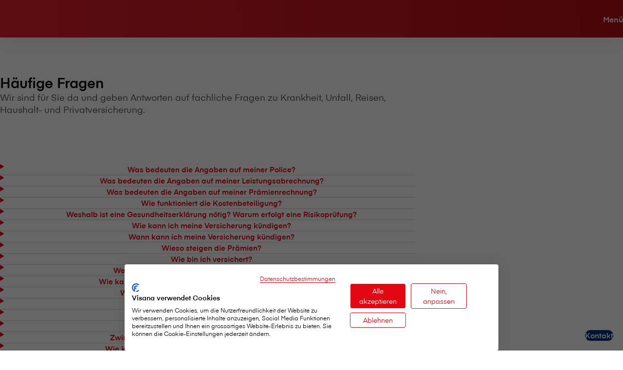

--- FILE ---
content_type: text/html;charset=UTF-8
request_url: https://www.visana.ch/privatpersonen/services-und-kontakt/services/checklisten-und-verzeichnisse/haeufige-fragen
body_size: 21133
content:
<!DOCTYPE html>
<html xml:lang="de" lang="de">
<head>

        <script>
    (function(sCDN, sCDNProject, sCDNWorkspace, sCDNVers) {
        if (
            window.localStorage !== null &&
            typeof window.localStorage === "object" &&
            typeof window.localStorage.getItem === "function" &&
            window.sessionStorage !== null &&
            typeof window.sessionStorage === "object" &&
            typeof window.sessionStorage.getItem === "function"
        ) {
            sCDNVers =
                window.sessionStorage.getItem("jts_preview_version") ||
                window.localStorage.getItem("jts_preview_version") ||
                sCDNVers;
        }
        window.jentis = window.jentis || {};
        window.jentis.config = window.jentis.config || {};
        window.jentis.config.frontend = window.jentis.config.frontend || {};
        window.jentis.config.frontend.cdnhost =
            sCDN + "/get/" + sCDNWorkspace + "/web/" + sCDNVers + "/";
        window.jentis.config.frontend.vers = sCDNVers;
        window.jentis.config.frontend.env = sCDNWorkspace;
        window.jentis.config.frontend.project = sCDNProject;
        window._jts = window._jts || [];
        var f = document.getElementsByTagName("script")[0];
        var j = document.createElement("script");
        j.async = true;
        j.src = window.jentis.config.frontend.cdnhost + "45rvrc.js";
        f.parentNode.insertBefore(j, f);
    })("https://amn2c5.visana.ch", "visana_ch", "live", "_");

    _jts.push({track : "pageview"});
    _jts.push({track : "submit"});
</script>

        <script src="https://consent.cookiefirst.com/sites/visana.ch-d6d0bc49-6f38-4d4d-bdd9-5f8cd4b496e2/consent.js"></script>
        <!-- Google Tag Manager -->
<script type="text/plain" data-cookiefirst-category="performance">
(function(w,d,s,l,i){w[l]=w[l]||[];w[l].push({'gtm.start':
new Date().getTime(),event:'gtm.js'});var f=d.getElementsByTagName(s)[0],
j=d.createElement(s),dl=l!='dataLayer'?'&l='+l:'';j.async=true;j.src=
'https://www.googletagmanager.com/gtm.js?id='+i+dl;f.parentNode.insertBefore(j,f);
})(window,document,'script','dataLayer','GTM-N2GVGVSR');</script>
<!-- End Google Tag Manager -->


<title>Häufige Fragen | Visana Versicherungen</title>
<meta charset="utf-8"/>
<meta name="viewport" content="width=device-width, initial-scale=1"/>
<meta name="description" content="Alle Antworten auf fachliche Fragen zu Krankheit, Unfall, Reisen, Haushalt- und Privatversicherung."/>
<meta name="mobile-web-app-capable" content="yes">
<link rel="icon" type="image/svg+xml" href="/.resources/visana-web-relaunch/webresources/favicon.svg">
<link rel="apple-touch-icon" sizes="180x180" href="/.resources/visana-web-relaunch/webresources/visana-apple-icon-180.png">
<link rel="icon" type="image/png" sizes="32x32" href="/.resources/visana-web-relaunch/webresources/favicon32x32.png">
<link rel="icon" type="image/png" sizes="16x16" href="/.resources/visana-web-relaunch/webresources/favicon16x16.png">
<link rel="manifest" href="/.resources/visana-web-relaunch/webresources/manifest.json" crossorigin="use-credentials">
<meta property="author" content="Visana"/>
<meta property="publisher" content="Visana"/>
<meta name="keywords" content="FAQ, Fragen, Antworten, fachliche Probleme, Geschäftsstelle"/>
<meta property="og:url" content="http://www.visana.ch/privatpersonen/services-und-kontakt/services/checklisten-und-verzeichnisse/haeufige-fragen">
<meta property="og:type" content="website"/>
<meta name="twitter:card" content="summary" />
<meta name="robots" content=" all ">
<link rel="stylesheet" type="text/css" href="/.resources/visana-web-relaunch/webresources/node_modules/@ff-visana/pwr-styleguide-styling/dist/index~2026-01-14-13-49-08-000~cache.css" media="all" />
<script src="/.resources/visana-web-relaunch/webresources/node_modules/@ff-visana/pwr-styleguide-components/dist/pwr-styleguide-components/pwr-styleguide-components.esm~2026-01-14-13-49-17-000~cache.js" id="styleGuideComponents" type="module"></script>
<script src="/.resources/visana-web-relaunch/webresources/node_modules/@ff-visana/pwr-styleguide-components/dist/index~2026-01-14-13-49-13-000~cache.js" id="styleGuideUtilities" type="module"></script>
<link rel="canonical" href="https://www.visana.ch/privatpersonen/services-und-kontakt/services/checklisten-und-verzeichnisse/haeufige-fragen" />
<link rel="alternate" hreflang="x-default" href="https://www.visana.ch/privatpersonen/services-und-kontakt/services/checklisten-und-verzeichnisse/haeufige-fragen" />
<link rel="alternate" hreflang="de" href="https://www.visana.ch/privatpersonen/services-und-kontakt/services/checklisten-und-verzeichnisse/haeufige-fragen" />
<link rel="alternate" hreflang="it" href="https://www.visana.ch/it/clienti-privati/servizi-e-contatti/servizi/liste-di-controllo-ed-elenchi/domande-frequenti" />
<link rel="alternate" hreflang="fr" href="https://www.visana.ch/fr/clientele-privee/services-et-contact/services/listes-de-controles-et-repertoires/questions-frequentes" /></head>
    <body>
        <!-- Google Tag Manager (noscript) -->
<noscript><iframe src="https://www.googletagmanager.com/ns.html?id=GTM-N2GVGVSR"
height="0" width="0" style="display:none;visibility:hidden"></iframe></noscript>
<!-- End Google Tag Manager (noscript) -->
            <script type="module">
    import {registerFadeInForPage} from '/.resources/visana-web-relaunch/webresources/node_modules/@ff-visana/pwr-styleguide-components/dist/index~2026-01-14-13-49-13-000~cache.js';
                document.addEventListener("DOMContentLoaded", () => {
                    registerFadeInForPage(".section-padding > div, vis-card, vis-list-item");
                });
            </script>

    <vis-side-flyout
            open-label="Kontakt"
            close-label="Schliessen"
            icon-name="chat"
            enable-search="true"
            ai-title="KI Assistent"
            ws-url="wss://ai.visana.ch/ai-ws"
    >
        <vis-side-navigation
                id="contact-flyout-navigation"
                slot="content"
                show-more-label="Mehr anzeigen"
                show-less-label="Weniger anzeigen"
                back-label="Zurück"
                variant="contact"
        >
                <vis-ai-searchbar
                        slot="search-field"
                        label="Wie können wir Ihnen helfen?"
                        search-placeholder="Suchen"
                        aria-label="KI Suche Knopf"
                        script-url="/ai-search/static/dist/assets/ai-search-embedded.js"
                ></vis-ai-searchbar>
<vis-form-field
slot="search-field"
class=""
input-id="side-flyout-search-field-c83c5734-c6f9-4c16-a873-51d30f38bd9a"
label="V⁠i⁠s⁠a⁠n⁠a in Ihrer Nähe"
label-size="xs"
>
<vis-dropdown
slot="input"
id="dropdown-side-flyout-search-field-c83c5734-c6f9-4c16-a873-51d30f38bd9a"
input-id="side-flyout-search-field-c83c5734-c6f9-4c16-a873-51d30f38bd9a"
allow-typing="true"
placeholder="Geben Sie Ihre Postleitzahl ein"
autocomplete="postal-code"
>
<script>
{
let currentValidDisplayValue = "";
let suggestionDebounceTimeout;
const delimiter = "|";
const visAgencySearchDropdown = document.currentScript.parentNode;
window.addEventListener("DOMContentLoaded", () => {
setDisplayValue("");
});
const agencies = [{"id":"b8097688-3b95-424a-83e9-e1508cb7bec3","detailsUrl":"/standorte/fribourg"},{"id":"44990562-8266-4753-8209-ddb43748e1af","detailsUrl":"/standorte/bulle"},{"id":"b3b2955b-a73c-485f-961c-3755734a1e86","detailsUrl":"/standorte/murten"},{"id":"6f7dd11c-e173-4aa8-b740-e4e07b5dc8ac","detailsUrl":"/standorte/lugano"},{"id":"b645ccba-4999-4db0-8ae2-e840bc0cc356","detailsUrl":"/standorte/lausanne"},{"id":"c52122d6-88eb-4315-833d-2f7a4e1c2757","detailsUrl":"/standorte/sion"},{"id":"4926bca3-1085-48a7-b274-fc013113b57f","detailsUrl":"/standorte/luzern"},{"id":"8c0e3d1d-2e4a-4f41-8f8a-be2d490615eb","detailsUrl":"/standorte/baden"},{"id":"0ece8bb6-e868-47e3-8cca-72e6b05daf80","detailsUrl":"/standorte/baar"},{"id":"368798ff-79fe-4027-be3d-d9bc951e0af0","detailsUrl":"/standorte/thun"},{"id":"c0750326-bdab-4f90-aea2-74dd5afe910a","detailsUrl":"/standorte/brienz"},{"id":"f4f63dfa-9b61-4b40-8b3f-8fd27dfdc25e","detailsUrl":"/standorte/brig"},{"id":"6b7f311b-ae22-431c-8843-70706f21dfd2","detailsUrl":"/standorte/frutigen"},{"id":"20ac0939-2c8d-4c75-b671-70a07c92fbce","detailsUrl":"/standorte/interlaken"},{"id":"08208c51-5aa7-4e31-88a4-3d87edca5253","detailsUrl":"/standorte/lenk"},{"id":"51906d83-2528-4ff5-826f-7d89e97a7fa2","detailsUrl":"/standorte/spiez"},{"id":"b2eca328-66dc-483d-86e4-d2e9d4ebec30","detailsUrl":"/standorte/zweisimmen"},{"id":"22aa88b9-8bc8-4bc6-96f5-17b7513fb35d","detailsUrl":"/standorte/zuerich"},{"id":"37e70a1c-df0c-4e05-b63d-01fa124fdb9f","detailsUrl":"/standorte/uster"},{"id":"e399ef8c-9a25-4c0f-99be-d548e8ee460f","detailsUrl":"/standorte/st-gallen"},{"id":"6026b201-ab18-4ae8-b990-8e326fb3d9d8","detailsUrl":"/standorte/winterthur"},{"id":"237bc656-50de-4277-9385-f9efc61fab60","detailsUrl":"/standorte/schaffhausen"},{"id":"6e7e5d27-46d4-4d1c-9eaa-803b6d56394a","detailsUrl":"/standorte/frauenfeld"},{"id":"f6ca09e4-81d2-414b-9e33-697c799780a1","detailsUrl":"/standorte/chur"},{"id":"492bbe58-8bb1-4bdb-a755-7ee9367f6704","detailsUrl":"/standorte/geneve"},{"id":"42976378-cce1-48e0-8b20-2420093f9ef7","detailsUrl":"/standorte/dietikon"},{"id":"0346f1be-fdd3-4104-99ac-65ed5495f28f","detailsUrl":"/standorte/glarus"},{"id":"0caea81b-49a9-41b4-aab1-8a2b67ec4e59","detailsUrl":"/standorte/kloten"},{"id":"a507b6c1-9ce2-4627-b118-2ae765b02ae8","detailsUrl":"/standorte/wohlen"},{"id":"6c26ed5b-53db-48da-a1fb-3436c1a8e400","detailsUrl":"/standorte/bern"},{"id":"bda0f8a1-44fc-48bc-a92a-0e5cc73c1db9","detailsUrl":"/standorte/muensingen"},{"id":"51edf69d-82ec-4927-a79f-400a7d615ef5","detailsUrl":"/standorte/laupen"},{"id":"0b94efd9-9d3f-4b1b-972a-aec7a1a04cb4","detailsUrl":"/standorte/basel"},{"id":"699c856a-e358-4f53-b229-acf0fddeb4cf","detailsUrl":"/standorte/olten"},{"id":"793aee85-978b-4b8b-86de-93d083d2b8e4","detailsUrl":"/standorte/solothurn"},{"id":"bce3f33c-bd61-453a-9679-d3db73f29933","detailsUrl":"/standorte/galenos"},{"id":"0b646f1a-ad99-4d10-b64f-bafdf765af0b","detailsUrl":"/standorte/biel-bienne"},{"id":"ac4b8eba-0e03-415a-8254-51bd1efed0d0","detailsUrl":"/standorte/lyss"},{"id":"acbe7215-0223-4db2-b3cb-fc26aea82ba7","detailsUrl":"/standorte/delemont"},{"id":"fdd70ebf-8052-48fc-bf07-adb99ed4f171","detailsUrl":"/standorte/neuchatel"},{"id":"917114cf-4c5c-4e56-af40-24a8ca6c27d0","detailsUrl":"/standorte/aarau"},{"id":"b26a89d9-bbd6-4cf6-b73c-ee98a2282ab9","detailsUrl":"/standorte/gstaad"},{"id":"dd99db90-6255-42f9-8ad6-1d564213359f","detailsUrl":"/standorte/burgdorf"},{"id":"768de2db-9c6a-4948-adb4-108d1f515fbc","detailsUrl":"/standorte/langnau"},{"id":"9d4a656f-8c02-44f8-bbd2-00a23d339307","detailsUrl":"/standorte/langenthal"},{"id":"089be176-654b-4f5b-aef8-d45854ae3e31","detailsUrl":"/standorte/schwarzenburg"}];
let allowedQueryRegex = /^[1-9]\d{0,3}$/;
const setDisplayValue = (value) => {
currentValidDisplayValue = visAgencySearchDropdown.displayValue = value;
};
const handleSearchValueChange = (event) => {
visAgencySearchDropdown.options = [];
clearTimeout(suggestionDebounceTimeout);
const query = (event && event.detail) ? String(event.detail) : '';
if (!allowedQueryRegex.test(query)) {
setTimeout(() => setDisplayValue(currentValidDisplayValue), 0);
return;
}
if (query.length > 2) {
suggestionDebounceTimeout = setTimeout(() => getAutocompleteSuggestions(query), 150);
}
};
const getAutocompleteSuggestions = (query) => {
const endpoint = '/.rest/premium-areas/v1/municipalities/' + encodeURIComponent(query) + '?year=2025';
fetch(endpoint, {
headers : {
'Accept' : 'application/json'
}
})
.then((response) => {
if (!response.ok) throw new Error('Network response was not ok');
return response.json();
})
.then((data) => {
visAgencySearchDropdown.options = data.map(suggestion => ({
label : suggestion.zip + ' ' + suggestion.area + (suggestion.area !== suggestion.municipal ? ' (' + suggestion.municipal + ')' : ''),
value : suggestion.agencyId + delimiter + suggestion.id
}));
})
.catch((err) => {
console.error('Failed to fetch autocomplete suggestions:', err);
visAgencySearchDropdown.options = [];
});
};
const handleOptionSelection = (event) => {
setDisplayValue(visAgencySearchDropdown.displayValue);
visAgencySearchDropdown.options = [];
const values = event.detail.split(delimiter);
const agencyId = values[0];
const premiumAreaId = values[1] ? values[1] : '';
const agency = agencies.find(agency => agency.id === agencyId);
if (agency) {
window.location.href = agency.detailsUrl;
} else {
console.warn("No agency found with id " + event.detail);
}
};
const handleSearchKeydown = (event) => {
if (event.detail === 'Enter') {
if (!visAgencySearchDropdown.options || visAgencySearchDropdown.options.length === 0) {
return;
}
const firstOption = visAgencySearchDropdown.options[0];
if (firstOption) {
setDisplayValue(firstOption.label);
visAgencySearchDropdown.dispatchEvent(new CustomEvent('visOptionSelected', {
detail : firstOption.value
}));
}
} else if (event.detail === 'Delete' || event.detail === 'Backspace') {
if (visAgencySearchDropdown.displayValue.length > 2 && !allowedQueryRegex.test(visAgencySearchDropdown.displayValue)) {
setTimeout(() => setDisplayValue(""), 0);
}
}
};
visAgencySearchDropdown.addEventListener('visKeydown', handleSearchKeydown);
visAgencySearchDropdown.addEventListener('visValueChange', handleSearchValueChange);
visAgencySearchDropdown.addEventListener('visOptionSelected', handleOptionSelection);
}
</script>
</vis-dropdown>
</vis-form-field>        </vis-side-navigation>
    </vis-side-flyout>
    <vis-page-nav
            id="page-nav"
            active-segment-id="c83c5734-c6f9-4c16-a873-51d30f38bd9a"
            show-all-label="Alle anzeigen"
    >



<vis-banner
    banner-id="banner-47965413-f4d7-408e-93cd-91fc70b03fba"
    slot="info-banner"
    visible="false"
    icon-name="information"
    info-title=""
    variant="primary"
    save-state="true"
    close-label="Schliessen"
    end-date="2025-09-16T00:00"
    start-date="2025-09-14T00:00"
>
</vis-banner>

        <vis-service-nav
                id="service-nav"
                menu-label="Menü"
                slot="service-nav"
        >
            <vis-link-menu
                    id="language-menu"
                    slot="language-menu"
                    menu-id="language-menu"
            ></vis-link-menu>
            <vis-link-menu
                    id="segments-menu"
                    slot="segments"
                    menu-id="segments"
            ></vis-link-menu>
        </vis-service-nav>

            <vis-button
                    id="pageNavSecondaryLinkButton"
                    slot="call-to-action"
                    variant="secondary"
                    label="Schaden melden"
                    color="action-red"
                    link="https://entry.visana.ch/b2a/pkb/damage2/#entry?lang=de"
                    size="2xs"
                    target="_blank"
                    left-Icon="autogarage"
                    
            >
            </vis-button>

            <vis-button
                    id="pageNavPrimaryLinkButton"
                    slot="call-to-action"
                    variant="primary"
                    label="Prämienrechner"
                    color="action-red"
                    
                    size="2xs"
                    
                    left-Icon="absenzenrechner-2"
                    
            >
            </vis-button>

            <vis-side-navigation
                    id="c83c5734-c6f9-4c16-a873-51d30f38bd9a"
                    slot="side-nav"
                    show-more-label="Mehr anzeigen"
                    show-less-label="Weniger anzeigen"
                    back-label="Zurück"
                    variant="menu"
            >
<vis-form-field
slot="search-field"
class=""
input-id="side-navigation-search-field-47965413-f4d7-408e-93cd-91fc70b03fba"
label="V⁠i⁠s⁠a⁠n⁠a in Ihrer Nähe"
label-size="xs"
>
<vis-dropdown
slot="input"
id="dropdown-side-navigation-search-field-47965413-f4d7-408e-93cd-91fc70b03fba"
input-id="side-navigation-search-field-47965413-f4d7-408e-93cd-91fc70b03fba"
allow-typing="true"
placeholder="Geben Sie Ihre Postleitzahl ein"
autocomplete="postal-code"
>
<script>
{
let currentValidDisplayValue = "";
let suggestionDebounceTimeout;
const delimiter = "|";
const visAgencySearchDropdown = document.currentScript.parentNode;
window.addEventListener("DOMContentLoaded", () => {
setDisplayValue("");
});
const agencies = [{"id":"b8097688-3b95-424a-83e9-e1508cb7bec3","detailsUrl":"/standorte/fribourg"},{"id":"44990562-8266-4753-8209-ddb43748e1af","detailsUrl":"/standorte/bulle"},{"id":"b3b2955b-a73c-485f-961c-3755734a1e86","detailsUrl":"/standorte/murten"},{"id":"6f7dd11c-e173-4aa8-b740-e4e07b5dc8ac","detailsUrl":"/standorte/lugano"},{"id":"b645ccba-4999-4db0-8ae2-e840bc0cc356","detailsUrl":"/standorte/lausanne"},{"id":"c52122d6-88eb-4315-833d-2f7a4e1c2757","detailsUrl":"/standorte/sion"},{"id":"4926bca3-1085-48a7-b274-fc013113b57f","detailsUrl":"/standorte/luzern"},{"id":"8c0e3d1d-2e4a-4f41-8f8a-be2d490615eb","detailsUrl":"/standorte/baden"},{"id":"0ece8bb6-e868-47e3-8cca-72e6b05daf80","detailsUrl":"/standorte/baar"},{"id":"368798ff-79fe-4027-be3d-d9bc951e0af0","detailsUrl":"/standorte/thun"},{"id":"c0750326-bdab-4f90-aea2-74dd5afe910a","detailsUrl":"/standorte/brienz"},{"id":"f4f63dfa-9b61-4b40-8b3f-8fd27dfdc25e","detailsUrl":"/standorte/brig"},{"id":"6b7f311b-ae22-431c-8843-70706f21dfd2","detailsUrl":"/standorte/frutigen"},{"id":"20ac0939-2c8d-4c75-b671-70a07c92fbce","detailsUrl":"/standorte/interlaken"},{"id":"08208c51-5aa7-4e31-88a4-3d87edca5253","detailsUrl":"/standorte/lenk"},{"id":"51906d83-2528-4ff5-826f-7d89e97a7fa2","detailsUrl":"/standorte/spiez"},{"id":"b2eca328-66dc-483d-86e4-d2e9d4ebec30","detailsUrl":"/standorte/zweisimmen"},{"id":"22aa88b9-8bc8-4bc6-96f5-17b7513fb35d","detailsUrl":"/standorte/zuerich"},{"id":"37e70a1c-df0c-4e05-b63d-01fa124fdb9f","detailsUrl":"/standorte/uster"},{"id":"e399ef8c-9a25-4c0f-99be-d548e8ee460f","detailsUrl":"/standorte/st-gallen"},{"id":"6026b201-ab18-4ae8-b990-8e326fb3d9d8","detailsUrl":"/standorte/winterthur"},{"id":"237bc656-50de-4277-9385-f9efc61fab60","detailsUrl":"/standorte/schaffhausen"},{"id":"6e7e5d27-46d4-4d1c-9eaa-803b6d56394a","detailsUrl":"/standorte/frauenfeld"},{"id":"f6ca09e4-81d2-414b-9e33-697c799780a1","detailsUrl":"/standorte/chur"},{"id":"492bbe58-8bb1-4bdb-a755-7ee9367f6704","detailsUrl":"/standorte/geneve"},{"id":"42976378-cce1-48e0-8b20-2420093f9ef7","detailsUrl":"/standorte/dietikon"},{"id":"0346f1be-fdd3-4104-99ac-65ed5495f28f","detailsUrl":"/standorte/glarus"},{"id":"0caea81b-49a9-41b4-aab1-8a2b67ec4e59","detailsUrl":"/standorte/kloten"},{"id":"a507b6c1-9ce2-4627-b118-2ae765b02ae8","detailsUrl":"/standorte/wohlen"},{"id":"6c26ed5b-53db-48da-a1fb-3436c1a8e400","detailsUrl":"/standorte/bern"},{"id":"bda0f8a1-44fc-48bc-a92a-0e5cc73c1db9","detailsUrl":"/standorte/muensingen"},{"id":"51edf69d-82ec-4927-a79f-400a7d615ef5","detailsUrl":"/standorte/laupen"},{"id":"0b94efd9-9d3f-4b1b-972a-aec7a1a04cb4","detailsUrl":"/standorte/basel"},{"id":"699c856a-e358-4f53-b229-acf0fddeb4cf","detailsUrl":"/standorte/olten"},{"id":"793aee85-978b-4b8b-86de-93d083d2b8e4","detailsUrl":"/standorte/solothurn"},{"id":"bce3f33c-bd61-453a-9679-d3db73f29933","detailsUrl":"/standorte/galenos"},{"id":"0b646f1a-ad99-4d10-b64f-bafdf765af0b","detailsUrl":"/standorte/biel-bienne"},{"id":"ac4b8eba-0e03-415a-8254-51bd1efed0d0","detailsUrl":"/standorte/lyss"},{"id":"acbe7215-0223-4db2-b3cb-fc26aea82ba7","detailsUrl":"/standorte/delemont"},{"id":"fdd70ebf-8052-48fc-bf07-adb99ed4f171","detailsUrl":"/standorte/neuchatel"},{"id":"917114cf-4c5c-4e56-af40-24a8ca6c27d0","detailsUrl":"/standorte/aarau"},{"id":"b26a89d9-bbd6-4cf6-b73c-ee98a2282ab9","detailsUrl":"/standorte/gstaad"},{"id":"dd99db90-6255-42f9-8ad6-1d564213359f","detailsUrl":"/standorte/burgdorf"},{"id":"768de2db-9c6a-4948-adb4-108d1f515fbc","detailsUrl":"/standorte/langnau"},{"id":"9d4a656f-8c02-44f8-bbd2-00a23d339307","detailsUrl":"/standorte/langenthal"},{"id":"089be176-654b-4f5b-aef8-d45854ae3e31","detailsUrl":"/standorte/schwarzenburg"}];
let allowedQueryRegex = /^[1-9]\d{0,3}$/;
const setDisplayValue = (value) => {
currentValidDisplayValue = visAgencySearchDropdown.displayValue = value;
};
const handleSearchValueChange = (event) => {
visAgencySearchDropdown.options = [];
clearTimeout(suggestionDebounceTimeout);
const query = (event && event.detail) ? String(event.detail) : '';
if (!allowedQueryRegex.test(query)) {
setTimeout(() => setDisplayValue(currentValidDisplayValue), 0);
return;
}
if (query.length > 2) {
suggestionDebounceTimeout = setTimeout(() => getAutocompleteSuggestions(query), 150);
}
};
const getAutocompleteSuggestions = (query) => {
const endpoint = '/.rest/premium-areas/v1/municipalities/' + encodeURIComponent(query) + '?year=2025';
fetch(endpoint, {
headers : {
'Accept' : 'application/json'
}
})
.then((response) => {
if (!response.ok) throw new Error('Network response was not ok');
return response.json();
})
.then((data) => {
visAgencySearchDropdown.options = data.map(suggestion => ({
label : suggestion.zip + ' ' + suggestion.area + (suggestion.area !== suggestion.municipal ? ' (' + suggestion.municipal + ')' : ''),
value : suggestion.agencyId + delimiter + suggestion.id
}));
})
.catch((err) => {
console.error('Failed to fetch autocomplete suggestions:', err);
visAgencySearchDropdown.options = [];
});
};
const handleOptionSelection = (event) => {
setDisplayValue(visAgencySearchDropdown.displayValue);
visAgencySearchDropdown.options = [];
const values = event.detail.split(delimiter);
const agencyId = values[0];
const premiumAreaId = values[1] ? values[1] : '';
const agency = agencies.find(agency => agency.id === agencyId);
if (agency) {
window.location.href = agency.detailsUrl;
} else {
console.warn("No agency found with id " + event.detail);
}
};
const handleSearchKeydown = (event) => {
if (event.detail === 'Enter') {
if (!visAgencySearchDropdown.options || visAgencySearchDropdown.options.length === 0) {
return;
}
const firstOption = visAgencySearchDropdown.options[0];
if (firstOption) {
setDisplayValue(firstOption.label);
visAgencySearchDropdown.dispatchEvent(new CustomEvent('visOptionSelected', {
detail : firstOption.value
}));
}
} else if (event.detail === 'Delete' || event.detail === 'Backspace') {
if (visAgencySearchDropdown.displayValue.length > 2 && !allowedQueryRegex.test(visAgencySearchDropdown.displayValue)) {
setTimeout(() => setDisplayValue(""), 0);
}
}
};
visAgencySearchDropdown.addEventListener('visKeydown', handleSearchKeydown);
visAgencySearchDropdown.addEventListener('visValueChange', handleSearchValueChange);
visAgencySearchDropdown.addEventListener('visOptionSelected', handleOptionSelection);
}
</script>
</vis-dropdown>
</vis-form-field>            </vis-side-navigation>


        <vis-mobile-nav
                id="mobile-nav"
                slot="mobile-nav"
                active-segment-id="c83c5734-c6f9-4c16-a873-51d30f38bd9a"
                show-all-label="Alle anzeigen"
                main-menu-label="zum Hauptmenü"
        >
                <vis-button
                        id="mobileNavSecondaryLinkButton"
                        slot="call-to-action"
                        variant="secondary"
                        label="Schaden melden"
                        target="_blank"
                        left-Icon="autogarage"
                        
                        color="action-red"
                        link="https://entry.visana.ch/b2a/pkb/damage2/#entry?lang=de"
                        size="nav-cta"
                ></vis-button>
                <vis-button
                        id="mobileNavPrimaryLinkButton"
                        slot="call-to-action"
                        variant="primary"
                        label="Prämienrechner"
                        
                        left-Icon="absenzenrechner-2"
                        
                        color="action-red"
                        link=""
                        size="nav-cta"
                ></vis-button>

                <vis-side-navigation
                        id="mobile-c83c5734-c6f9-4c16-a873-51d30f38bd9a"
                        slot="side-nav"
                        show-more-label="Mehr anzeigen"
                        show-less-label="Weniger anzeigen"
                        back-label="Zurück"
                        variant="menu"
                >
<vis-form-field
slot="search-field"
class=""
input-id="mobile-side-navigation-search-field-47965413-f4d7-408e-93cd-91fc70b03fba"
label="V⁠i⁠s⁠a⁠n⁠a in Ihrer Nähe"
label-size="xs"
>
<vis-dropdown
slot="input"
id="dropdown-mobile-side-navigation-search-field-47965413-f4d7-408e-93cd-91fc70b03fba"
input-id="mobile-side-navigation-search-field-47965413-f4d7-408e-93cd-91fc70b03fba"
allow-typing="true"
placeholder="Geben Sie Ihre Postleitzahl ein"
autocomplete="postal-code"
>
<script>
{
let currentValidDisplayValue = "";
let suggestionDebounceTimeout;
const delimiter = "|";
const visAgencySearchDropdown = document.currentScript.parentNode;
window.addEventListener("DOMContentLoaded", () => {
setDisplayValue("");
});
const agencies = [{"id":"b8097688-3b95-424a-83e9-e1508cb7bec3","detailsUrl":"/standorte/fribourg"},{"id":"44990562-8266-4753-8209-ddb43748e1af","detailsUrl":"/standorte/bulle"},{"id":"b3b2955b-a73c-485f-961c-3755734a1e86","detailsUrl":"/standorte/murten"},{"id":"6f7dd11c-e173-4aa8-b740-e4e07b5dc8ac","detailsUrl":"/standorte/lugano"},{"id":"b645ccba-4999-4db0-8ae2-e840bc0cc356","detailsUrl":"/standorte/lausanne"},{"id":"c52122d6-88eb-4315-833d-2f7a4e1c2757","detailsUrl":"/standorte/sion"},{"id":"4926bca3-1085-48a7-b274-fc013113b57f","detailsUrl":"/standorte/luzern"},{"id":"8c0e3d1d-2e4a-4f41-8f8a-be2d490615eb","detailsUrl":"/standorte/baden"},{"id":"0ece8bb6-e868-47e3-8cca-72e6b05daf80","detailsUrl":"/standorte/baar"},{"id":"368798ff-79fe-4027-be3d-d9bc951e0af0","detailsUrl":"/standorte/thun"},{"id":"c0750326-bdab-4f90-aea2-74dd5afe910a","detailsUrl":"/standorte/brienz"},{"id":"f4f63dfa-9b61-4b40-8b3f-8fd27dfdc25e","detailsUrl":"/standorte/brig"},{"id":"6b7f311b-ae22-431c-8843-70706f21dfd2","detailsUrl":"/standorte/frutigen"},{"id":"20ac0939-2c8d-4c75-b671-70a07c92fbce","detailsUrl":"/standorte/interlaken"},{"id":"08208c51-5aa7-4e31-88a4-3d87edca5253","detailsUrl":"/standorte/lenk"},{"id":"51906d83-2528-4ff5-826f-7d89e97a7fa2","detailsUrl":"/standorte/spiez"},{"id":"b2eca328-66dc-483d-86e4-d2e9d4ebec30","detailsUrl":"/standorte/zweisimmen"},{"id":"22aa88b9-8bc8-4bc6-96f5-17b7513fb35d","detailsUrl":"/standorte/zuerich"},{"id":"37e70a1c-df0c-4e05-b63d-01fa124fdb9f","detailsUrl":"/standorte/uster"},{"id":"e399ef8c-9a25-4c0f-99be-d548e8ee460f","detailsUrl":"/standorte/st-gallen"},{"id":"6026b201-ab18-4ae8-b990-8e326fb3d9d8","detailsUrl":"/standorte/winterthur"},{"id":"237bc656-50de-4277-9385-f9efc61fab60","detailsUrl":"/standorte/schaffhausen"},{"id":"6e7e5d27-46d4-4d1c-9eaa-803b6d56394a","detailsUrl":"/standorte/frauenfeld"},{"id":"f6ca09e4-81d2-414b-9e33-697c799780a1","detailsUrl":"/standorte/chur"},{"id":"492bbe58-8bb1-4bdb-a755-7ee9367f6704","detailsUrl":"/standorte/geneve"},{"id":"42976378-cce1-48e0-8b20-2420093f9ef7","detailsUrl":"/standorte/dietikon"},{"id":"0346f1be-fdd3-4104-99ac-65ed5495f28f","detailsUrl":"/standorte/glarus"},{"id":"0caea81b-49a9-41b4-aab1-8a2b67ec4e59","detailsUrl":"/standorte/kloten"},{"id":"a507b6c1-9ce2-4627-b118-2ae765b02ae8","detailsUrl":"/standorte/wohlen"},{"id":"6c26ed5b-53db-48da-a1fb-3436c1a8e400","detailsUrl":"/standorte/bern"},{"id":"bda0f8a1-44fc-48bc-a92a-0e5cc73c1db9","detailsUrl":"/standorte/muensingen"},{"id":"51edf69d-82ec-4927-a79f-400a7d615ef5","detailsUrl":"/standorte/laupen"},{"id":"0b94efd9-9d3f-4b1b-972a-aec7a1a04cb4","detailsUrl":"/standorte/basel"},{"id":"699c856a-e358-4f53-b229-acf0fddeb4cf","detailsUrl":"/standorte/olten"},{"id":"793aee85-978b-4b8b-86de-93d083d2b8e4","detailsUrl":"/standorte/solothurn"},{"id":"bce3f33c-bd61-453a-9679-d3db73f29933","detailsUrl":"/standorte/galenos"},{"id":"0b646f1a-ad99-4d10-b64f-bafdf765af0b","detailsUrl":"/standorte/biel-bienne"},{"id":"ac4b8eba-0e03-415a-8254-51bd1efed0d0","detailsUrl":"/standorte/lyss"},{"id":"acbe7215-0223-4db2-b3cb-fc26aea82ba7","detailsUrl":"/standorte/delemont"},{"id":"fdd70ebf-8052-48fc-bf07-adb99ed4f171","detailsUrl":"/standorte/neuchatel"},{"id":"917114cf-4c5c-4e56-af40-24a8ca6c27d0","detailsUrl":"/standorte/aarau"},{"id":"b26a89d9-bbd6-4cf6-b73c-ee98a2282ab9","detailsUrl":"/standorte/gstaad"},{"id":"dd99db90-6255-42f9-8ad6-1d564213359f","detailsUrl":"/standorte/burgdorf"},{"id":"768de2db-9c6a-4948-adb4-108d1f515fbc","detailsUrl":"/standorte/langnau"},{"id":"9d4a656f-8c02-44f8-bbd2-00a23d339307","detailsUrl":"/standorte/langenthal"},{"id":"089be176-654b-4f5b-aef8-d45854ae3e31","detailsUrl":"/standorte/schwarzenburg"}];
let allowedQueryRegex = /^[1-9]\d{0,3}$/;
const setDisplayValue = (value) => {
currentValidDisplayValue = visAgencySearchDropdown.displayValue = value;
};
const handleSearchValueChange = (event) => {
visAgencySearchDropdown.options = [];
clearTimeout(suggestionDebounceTimeout);
const query = (event && event.detail) ? String(event.detail) : '';
if (!allowedQueryRegex.test(query)) {
setTimeout(() => setDisplayValue(currentValidDisplayValue), 0);
return;
}
if (query.length > 2) {
suggestionDebounceTimeout = setTimeout(() => getAutocompleteSuggestions(query), 150);
}
};
const getAutocompleteSuggestions = (query) => {
const endpoint = '/.rest/premium-areas/v1/municipalities/' + encodeURIComponent(query) + '?year=2025';
fetch(endpoint, {
headers : {
'Accept' : 'application/json'
}
})
.then((response) => {
if (!response.ok) throw new Error('Network response was not ok');
return response.json();
})
.then((data) => {
visAgencySearchDropdown.options = data.map(suggestion => ({
label : suggestion.zip + ' ' + suggestion.area + (suggestion.area !== suggestion.municipal ? ' (' + suggestion.municipal + ')' : ''),
value : suggestion.agencyId + delimiter + suggestion.id
}));
})
.catch((err) => {
console.error('Failed to fetch autocomplete suggestions:', err);
visAgencySearchDropdown.options = [];
});
};
const handleOptionSelection = (event) => {
setDisplayValue(visAgencySearchDropdown.displayValue);
visAgencySearchDropdown.options = [];
const values = event.detail.split(delimiter);
const agencyId = values[0];
const premiumAreaId = values[1] ? values[1] : '';
const agency = agencies.find(agency => agency.id === agencyId);
if (agency) {
window.location.href = agency.detailsUrl;
} else {
console.warn("No agency found with id " + event.detail);
}
};
const handleSearchKeydown = (event) => {
if (event.detail === 'Enter') {
if (!visAgencySearchDropdown.options || visAgencySearchDropdown.options.length === 0) {
return;
}
const firstOption = visAgencySearchDropdown.options[0];
if (firstOption) {
setDisplayValue(firstOption.label);
visAgencySearchDropdown.dispatchEvent(new CustomEvent('visOptionSelected', {
detail : firstOption.value
}));
}
} else if (event.detail === 'Delete' || event.detail === 'Backspace') {
if (visAgencySearchDropdown.displayValue.length > 2 && !allowedQueryRegex.test(visAgencySearchDropdown.displayValue)) {
setTimeout(() => setDisplayValue(""), 0);
}
}
};
visAgencySearchDropdown.addEventListener('visKeydown', handleSearchKeydown);
visAgencySearchDropdown.addEventListener('visValueChange', handleSearchValueChange);
visAgencySearchDropdown.addEventListener('visOptionSelected', handleOptionSelection);
}
</script>
</vis-dropdown>
</vis-form-field>                </vis-side-navigation>

                <vis-link slot="languages"
                  size="2xs"
                  color="action-red"
                  text="Deutsch"
                  href="/privatpersonen/services-und-kontakt/services/checklisten-und-verzeichnisse/haeufige-fragen"
                ></vis-link>
                <vis-link slot="languages"
                  size="2xs"
                  color="action-black"
                  text="Französisch"
                  href="/fr/clientele-privee/services-et-contact/services/listes-de-controles-et-repertoires/questions-frequentes"
                ></vis-link>
                <vis-link slot="languages"
                  size="2xs"
                  color="action-black"
                  text="Italienisch"
                  href="/it/clienti-privati/servizi-e-contatti/servizi/liste-di-controllo-ed-elenchi/domande-frequenti"
                ></vis-link>

        </vis-mobile-nav>
    </vis-page-nav>

    <script type="module">
    import {toggleScrollLock} from '/.resources/visana-web-relaunch/webresources/node_modules/@ff-visana/pwr-styleguide-components/dist/index~2026-01-14-13-49-13-000~cache.js';
        const navItems = [{"id":"c83c5734-c6f9-4c16-a873-51d30f38bd9a","title":"Für Privatpersonen","url":"/privatpersonen","children":[{"id":"be8b821b-7bfa-44b5-9c55-749625cb204d","title":"Kundenvorteile","url":"/privatpersonen/kundenvorteile","children":[],"column":0,"truncateChildren":false},{"id":"90f1c5a1-8fae-4ccc-85f5-9fbb91548b87","title":"Versicherungen","url":"","children":[{"id":"3e823ec7-04e2-4aa0-bcfa-f3048605b769","title":"Krankheit und Unfall","url":"","children":[{"id":"5772fd2a-2fe8-4ea4-b5e5-9302f336f82f","title":"Grundversicherung","url":"","children":[{"id":"34998ffd-54a9-4f2a-a5e5-d4109936f7e6","title":"Zur Übersicht","url":"/privatpersonen/versicherungen/krankheit-und-unfall/grundversicherung/im-ueberblick","children":[],"column":0,"truncateChildren":false},{"id":"84a90f1d-8a85-43df-b359-8a9328c26438","title":"Freie Arztwahl","url":"/privatpersonen/versicherungen/krankheit-und-unfall/grundversicherung/traditionell","children":[],"column":0,"truncateChildren":false},{"id":"0062318f-91d3-4f3d-bcd8-549b0b941b91","title":"Telemedizin","url":"/privatpersonen/versicherungen/krankheit-und-unfall/grundversicherung/telemedizin","children":[],"column":0,"truncateChildren":false},{"id":"52dac922-bfc5-47e2-8c78-08f60a6b123e","title":"Hausarztmodelle","url":"/privatpersonen/versicherungen/krankheit-und-unfall/grundversicherung/hausarzt","children":[],"column":0,"truncateChildren":false},{"id":"c9d3184d-2127-4a6b-ab88-6aa80f3bb581","title":"Combi Care","url":"/privatpersonen/versicherungen/krankheit-und-unfall/grundversicherung/combi-care","children":[],"column":0,"truncateChildren":false},{"id":"112f16bf-b653-459c-881a-952804ba6f31","title":"Integrierte Versorgung","url":"/privatpersonen/versicherungen/krankheit-und-unfall/grundversicherung/viva","children":[],"column":0,"truncateChildren":false}],"column":0,"truncateChildren":false},{"id":"7fb82f76-d045-4702-80cf-159b731fdf03","title":"Zusatzversicherungen","url":"","children":[{"id":"b7a07bbd-b1f8-462a-a223-fdac6455b302","title":"Zur Übersicht","url":"/privatpersonen/versicherungen/krankheit-und-unfall/zusatzversicherungen/im-ueberblick","children":[],"column":0,"truncateChildren":false},{"id":"37f0751d-7693-461b-b773-8ce647eb7b53","title":"Ambulant","url":"/privatpersonen/versicherungen/krankheit-und-unfall/zusatzversicherungen/ambulant","children":[],"column":0,"truncateChildren":false},{"id":"36cab662-e15a-4456-8c99-ed05791bcb9f","title":"Komplementär","url":"/privatpersonen/versicherungen/krankheit-und-unfall/zusatzversicherungen/komplementaer","children":[],"column":0,"truncateChildren":false},{"id":"decb50c5-8781-41dd-a360-a8f3e11a45f4","title":"Spital","url":"/privatpersonen/versicherungen/krankheit-und-unfall/zusatzversicherungen/spital","children":[],"column":0,"truncateChildren":false},{"id":"0c63e7f4-772a-4dfa-832c-55bc0a0c6e59","title":"Zusatzversicherungspaket Basic","url":"/privatpersonen/versicherungen/krankheit-und-unfall/zusatzversicherungen/zusatzversicherungspaket","children":[],"column":0,"truncateChildren":false},{"id":"02dd7867-4b14-46bd-bae4-1a77a04bc55a","title":"Zahnversicherung","url":"/privatpersonen/versicherungen/krankheit-und-unfall/zusatzversicherungen/zahnversicherung","children":[],"column":0,"truncateChildren":false},{"id":"ebc4e29f-e0a1-4c5e-9c0a-52fb724b4261","title":"Gesundheitspakete","url":"/privatpersonen/versicherungen/krankheit-und-unfall/zusatzversicherungen/gesundheitspakete","children":[],"column":0,"truncateChildren":false}],"column":0,"truncateChildren":true}],"column":0,"truncateChildren":false},{"id":"2e2b3bfa-dfe6-443c-9633-e4dcb4e46e77","title":"Vorsorge und Vermögen","url":"","children":[{"id":"a714536a-7d2b-4d15-9d82-8e1e64df1223","title":"Zur Übersicht","url":"/privatpersonen/versicherungen/vorsorge-und-vermoegen/zur-uebersicht","children":[],"column":1,"truncateChildren":false},{"id":"558e53ec-e871-48ef-940b-0d743aa9c128","title":"Vorsorgelösung 3a ","url":"/privatpersonen/versicherungen/vorsorge-und-vermoegen/3a-vorsorgeloesung","children":[],"column":0,"truncateChildren":false},{"id":"d050f90d-600f-4b5f-800d-e917c8c86845","title":"Betreuungs- und Vorsorgelösung","url":"/privatpersonen/versicherungen/vorsorge-und-vermoegen/betreuungs-und-vorsorgeloesung","children":[],"column":0,"truncateChildren":false},{"id":"b6aa07fb-5a8a-49b5-93ec-dd02d201bb8a","title":"Kapitalversicherung","url":"/privatpersonen/versicherungen/vorsorge-und-vermoegen/kapitalversicherung","children":[],"column":0,"truncateChildren":false},{"id":"9c4d2130-4709-4aea-abbe-a447bfcc9c71","title":"Taggeldversicherung","url":"/privatpersonen/versicherungen/vorsorge-und-vermoegen/taggeldversicherung","children":[],"column":0,"truncateChildren":false}],"column":1,"truncateChildren":false},{"id":"c96535a7-cffe-4096-b451-970b683f9c13","title":"Wohnen und Recht","url":"","children":[{"id":"3ae3ff73-9565-4ba9-aca6-7f6d0bef66ae","title":"Hausratversicherung","url":"/privatpersonen/versicherungen/wohnen-und-recht/hausratversicherung","children":[],"column":0,"truncateChildren":false},{"id":"78b6c4a2-238a-4339-b6bf-6e04352b0447","title":"Privathaftpflichtversicherung","url":"/privatpersonen/versicherungen/wohnen-und-recht/privathaftpflichtversicherung","children":[],"column":0,"truncateChildren":false},{"id":"79653850-0b3f-4110-a66f-a0f00a07ada2","title":"Gebäudeversicherung","url":"/privatpersonen/versicherungen/wohnen-und-recht/gebaeudeversicherung","children":[],"column":0,"truncateChildren":false},{"id":"0d186bca-038e-4de2-aebc-af137f6e69ad","title":"Rechtsschutzversicherung","url":"/privatpersonen/versicherungen/wohnen-und-recht/rechtsschutzversicherung","children":[],"column":0,"truncateChildren":false}],"column":2,"truncateChildren":false},{"id":"55ab3415-a096-470e-b785-273daef6750b","title":" Fahrzeuge und Reisen","url":"","children":[{"id":"7aad5284-9603-41d2-ad12-785019fa3500","title":"Autoversicherung","url":"/privatpersonen/versicherungen/fahrzeuge-und-reisen/autoversicherung","children":[],"column":0,"truncateChildren":false},{"id":"1dc3c6da-333e-4c57-86fe-701158871583","title":"Reiseversicherung ","url":"/privatpersonen/versicherungen/fahrzeuge-und-reisen/reiseversicherung","children":[],"column":0,"truncateChildren":false}],"column":2,"truncateChildren":false}],"column":0,"truncateChildren":false},{"id":"2a945eda-3cee-49b8-befb-fa9e83bf2a81","title":"Lebenssituationen","url":"","children":[{"id":"9b904c7e-808e-4d54-beaa-8052d8bb4687","title":"Aktiv im Leben","url":"","children":[{"id":"b4650c99-803c-4941-aae3-183644e225b3","title":"Junge Erwachsene","url":"/privatpersonen/lebenssituationen/aktiv-im-leben/junge-erwachsene","children":[],"column":0,"truncateChildren":false},{"id":"f24a4cd8-fe0c-4f5d-a8f0-1e11de04e70b","title":"Familien","url":"/privatpersonen/lebenssituationen/aktiv-im-leben/familien","children":[],"column":0,"truncateChildren":false},{"id":"b196f1d7-caf6-434a-803f-83c5a04e35e2","title":"50+","url":"/privatpersonen/lebenssituationen/aktiv-im-leben/50-plus","children":[],"column":0,"truncateChildren":false}],"column":0,"truncateChildren":false},{"id":"0d7f6556-0ce8-4dd9-8b47-331e6591bf4d","title":"Ereignisse","url":"","children":[{"id":"93665223-627e-4071-a866-7b4f21e8c831","title":"Schwangerschaft und Geburt","url":"/privatpersonen/lebenssituationen/ereignisse/schwangerschaft-und-geburt","children":[],"column":0,"truncateChildren":false},{"id":"bd31cebd-a49e-4ad4-8a8f-8571221aad9e","title":"Militärdienst","url":"/privatpersonen/lebenssituationen/ereignisse/militaer","children":[],"column":0,"truncateChildren":false},{"id":"e4dca855-9987-4d7e-a977-b7a2c5e643b4","title":"Umzug","url":"/privatpersonen/lebenssituationen/ereignisse/umzug","children":[],"column":0,"truncateChildren":false},{"id":"05facfe3-a49d-4dac-bb31-1d17f9748afc","title":"Neu in der Schweiz","url":"/privatpersonen/lebenssituationen/ereignisse/neu-in-der-schweiz","children":[],"column":0,"truncateChildren":false}],"column":1,"truncateChildren":false},{"id":"dd230864-9cc3-44ca-ada4-7141416c9725","title":"Ausland","url":"","children":[{"id":"7ea68ebc-b0a4-46c8-afbf-fe58b5500e74","title":"Ferien geniessen","url":"/privatpersonen/lebenssituationen/ausland/ferien-geniessen","children":[],"column":0,"truncateChildren":false},{"id":"4a4ad5ad-c0d0-49f0-b87a-0dcd536ddc46","title":"Notfall im Ausland","url":"/privatpersonen/lebenssituationen/ausland/notfall-im-ausland","children":[],"column":0,"truncateChildren":false},{"id":"bd184734-6592-4eb1-97e5-c6e806e5db5f","title":"Auslandsaufenthalt","url":"/privatpersonen/lebenssituationen/ausland/auslandaufenthalt","children":[],"column":0,"truncateChildren":false}],"column":2,"truncateChildren":false}],"column":0,"truncateChildren":false},{"id":"5b1e39f4-b8ca-42c6-9358-d0b29816f880","title":"Services & Kontakt","url":"/privatpersonen/services-und-kontakt","children":[],"column":0,"truncateChildren":false}],"column":0,"truncateChildren":false}];

        const pageNav = document.getElementById('page-nav');
        pageNav.navItems = navItems[0].children;
        pageNav.addEventListener('visMenuToggle', () => {
            toggleScrollLock(document.body);
        })

        const serviceNav = document.getElementById('service-nav');
        serviceNav.homeLink = {
            label : 'Privatkunden',
            href : '/privatpersonen'
        };
        serviceNav.metaLink = {
            label : 'Jobs',
            href : 'https://jobs.visana.ch/?lang=de',
            target: '_blank'
        };
        serviceNav.ctaLink = {
            label : 'myVisana',
            href : 'https://entry.visana.ch/b2a/apps/igs/htmlforms/redirect-login.html?lang=de',
            target: '_blank'
        };
        serviceNav.searchLink = {
            label : 'Suche',
            href : '/privatpersonen/suche-privatpersonen',
            target: '_self'
        };
        serviceNav.calculatorLink = {
            label : 'Prämienrechner',
            href : 'javascript:document.getElementById("mobile-nav")?.togglePremiumCalcFlyout();'
        };


        const languages = [{"label":"Deutsch","href":"/privatpersonen/services-und-kontakt/services/checklisten-und-verzeichnisse/haeufige-fragen","target":"_self"},{"label":"Französisch","href":"/fr/clientele-privee/services-et-contact/services/listes-de-controles-et-repertoires/questions-frequentes","target":"_self"},{"label":"Italienisch","href":"/it/clienti-privati/servizi-e-contatti/servizi/liste-di-controllo-ed-elenchi/domande-frequenti","target":"_self"}];

        const languageMenu = document.getElementById('language-menu');
        languageMenu.links = languages;
        languageMenu.currentValue = {"label":"Deutsch","href":"/privatpersonen/services-und-kontakt/services/checklisten-und-verzeichnisse/haeufige-fragen","target":"_self"};
        languageMenu.placeholder = languageMenu.currentValue?.label?.substring(0, 2)?.toUpperCase();

        const segments = [{"label":"Für Privatpersonen","href":"/privatpersonen"},{"label":"Für Unternehmen","href":"/unternehmen"},{"label":"Über V⁠i⁠s⁠a⁠n⁠a","href":"/ueber-visana"},{"label":"Partner ","href":"/partner"}]
        const currentHref = '/privatpersonen';
        const currentSegment = segments.find(segment => segment.href === currentHref) || segments[0];

            const segmentsMenu = document.getElementById('segments-menu');
            segmentsMenu.links = segments;
            segmentsMenu.currentValue = currentSegment;
            segmentsMenu.placeholder = currentSegment.label;

        const mobileNav = document.getElementById('mobile-nav');
        mobileNav.navItems = navItems;
            mobileNav.segments = segments;

        const contactFlyoutPages = [{"hints":[{"nextPageId":"1a553f23-e8f8-48d8-bd14-e99170529be0","description":"","title":"Rufen Sie uns an"},{"description":"","title":"Beratungstermin vereinbaren","url":"/privatpersonen/services-und-kontakt/kontakt/kontaktformulare/beratungstermin-vereinbaren","target":"_self"},{"nextPageId":"4622620b-5bc6-4fbd-9e94-f0432918d24c","description":"","title":"Hilfe im Krankheits- und Schadenfall"},{"description":"","title":"Rückmeldung und Verbesserungsvorschläge ","url":"/privatpersonen/services-und-kontakt/kontakt/kontaktformulare/kundenreaktion","target":"_self"},{"description":"","title":"Frage zu Leistungen und Rechnungen ","url":"/privatpersonen/services-und-kontakt/kontakt/kontaktformulare/fragen-zu-leistungen-und-rechnungen","target":"_self"},{"nextPageId":"267d1f3f-528d-4481-a162-8e0d8ad2aa35","description":"","title":"Anliegen online erledigen"}],"truncateHints":true,"id":"d6f7f451-8008-43e1-ba73-e54e2c220e52","title":"","content":""},{"hints":[{"description":"<p><a href=\"tel:0848848899\"><u>0848 848 899</u></a></p>","title":"Fragen zu Ihrer Versicherung"},{"description":"<p><a href=\"tel:+41313576969\">031 357 69 69</a></p>","title":"24h-Soforthilfe im Schadenfall"},{"description":"<p><a href=\"tel:0800 633 225\">0800 633 225</a></p>","title":"Medizinische Beratung 24/7"},{"description":"<p><a href=\"tel:+41 848 848 855\">+41 848 848 855</a></p>","title":"Notfall im Ausland "},{"description":"<p>Haushalt- und Gebäudeversicherung&nbsp;</p><p><a href=\"tel:0800 800 688\">0800 800 688</a></p>","title":"24h Home-Assistance "}],"truncateHints":true,"id":"1a553f23-e8f8-48d8-bd14-e99170529be0","title":"Rufen Sie uns an","content":""},{"hints":[],"truncateHints":true,"id":"0dfbed41-a2fd-4f71-aeee-2b873a0428fa","title":"Beratungstermin vereinbaren","content":""},{"hints":[{"description":"","title":"Schaden melden","url":"https://entry.visana.ch/b2a/pkb/damage2/?lang=de","target":"_blank"},{"description":"","title":"Medizinische Beratung 24/7 ","url":"/privatpersonen/services-und-kontakt/services/hilfe-im-krankheits-oder-schadenfall/medizinische-beratung","target":"_self"},{"description":"","title":"Notfall-Finder Stadt Bern","url":"https://notfall-finder.ch/","target":"_blank"},{"description":"","title":"Notfall im Ausland ","url":"/privatpersonen/services-und-kontakt/services/hilfe-im-krankheits-oder-schadenfall/notfall-im-ausland","target":"_self"},{"description":"","title":"Belege einreichen","url":"/privatpersonen/services-und-kontakt/services/vorteile-entdecken/kundenportal-myvisana","target":"_self"},{"description":"","title":"Überweisung melden ","url":"/privatpersonen/services-und-kontakt#ueberweisung-melden-combi-care","target":"_self"}],"truncateHints":true,"id":"4622620b-5bc6-4fbd-9e94-f0432918d24c","title":"Hilfe im Krankheits- und Schadenfall","content":""},{"hints":[],"truncateHints":true,"id":"1904e143-0d8a-472b-ab14-cad59abf7352","title":"Rückmeldung und Verbesserungsvorschläge ","content":""},{"hints":[],"truncateHints":true,"id":"fe1a1d6e-07a6-4e66-8a83-aa9beaf3c8a8","title":"Frage zu Leistungen und Rechnungen ","content":""},{"hints":[{"description":"","title":"Adresse ändern ","url":"/privatpersonen/services-und-kontakt/services/persoenliche-daten-aendern/adresse-aendern","target":"_self"},{"description":"","title":"Belege einreichen ","url":"/privatpersonen/services-und-kontakt/services/vorteile-entdecken/kundenportal-myvisana","target":"_self"},{"description":"","title":"Eine Frage stellen ","url":"/privatpersonen/services-und-kontakt/kontakt/kontaktformulare/allgemeine-kontaktanfrage","target":"_self"},{"description":"","title":"Alle Online Services","url":"/privatpersonen/services-und-kontakt#services","target":"_self"}],"truncateHints":true,"id":"267d1f3f-528d-4481-a162-8e0d8ad2aa35","title":"Anliegen online erledigen","content":""}];

        const contactFlyoutComponents = document.querySelectorAll('#contact-flyout-navigation');

        contactFlyoutComponents.forEach(contactFlyout => {
            if (contactFlyoutPages.length > 0) {
                contactFlyout.startPageId = contactFlyoutPages[0].id;
                contactFlyout.pages = contactFlyoutPages;
            }
        });

        const sidenavPages = [{"hints":[{"nextPageId":"900a80cc-22d8-4846-8101-95775244bc18","description":"","title":"Rufen Sie uns an"},{"description":"","title":"Öffnungszeiten","url":"/privatpersonen/services-und-kontakt#kontakt","target":"_self"},{"description":"","title":"Beratungstermin vereinbaren","url":"https://service.visana.ch/public/e/l/beratungstermin-kunde","target":"_blank"},{"description":"","title":"Zu V⁠i⁠s⁠a⁠n⁠a wechseln","url":"/privatpersonen/krankenkasse-zu-visana-wechseln","target":"_self"},{"description":"","title":"Versicherung anpassen","url":"/privatpersonen/services-und-kontakt/services/versicherung-anpassen#versicherung-anpassen","target":"_self"},{"nextPageId":"5d4e19b1-c352-4eaa-8c41-47afade971e9","description":"","title":"Hilfe im Krankheits- und Schadenfall"}],"truncateHints":true,"id":"f6168c6d-0261-410c-a358-3eac1a44b3dc","title":"","content":""},{"hints":[{"description":"<p><a href=\"tel:0848848899\"><u>0848 848 899</u></a></p>","title":"Fragen zu Ihrer Versicherung"},{"description":"<p><a href=\"tel:+41313576969\" rel=\"noopener noreferrer\" target=\"_blank\">031 357 69 69</a></p>","title":"24h-Soforthilfe im Schadenfall"},{"description":"<p><a href=\"tel:+41800633225\" rel=\"noopener noreferrer\" target=\"_blank\">0800 633 225</a></p>","title":"Medizinische Beratung 24/7"},{"description":"<p><a href=\"tel:+41848848899\" rel=\"noopener noreferrer\" target=\"_blank\">0848 848 899</a></p>","title":"Fragen zu Kranken- und Unfallversicherung"},{"description":"<p><a href=\"tel:0041848848855\" rel=\"noopener noreferrer\" target=\"_blank\">0848 8488 55</a></p>","title":"Medizinischer Notfall im Ausland"},{"description":"<p>Haushalt- und Gebäudeversicherung&nbsp;</p><p><a href=\"tel:+41800800688\" rel=\"noopener noreferrer\" target=\"_blank\">0800 800 688</a></p>","title":"24h Home-Assistance"},{"description":"","title":"Zu allen wichtigen Telefonnummern","url":"/privatpersonen/services-und-kontakt#telefonnummern","target":"_self"}],"truncateHints":true,"id":"900a80cc-22d8-4846-8101-95775244bc18","title":"Rufen Sie uns an","content":""},{"hints":[],"truncateHints":true,"id":"347bdc5a-bfb1-4ad0-b39e-d08b97fcd94a","title":"Öffnungszeiten","content":""},{"hints":[],"truncateHints":true,"id":"0a25c989-d17c-422a-be14-3ebb6dc0b2f3","title":"Beratungstermin vereinbaren","content":""},{"hints":[],"truncateHints":true,"id":"15ea24b2-37eb-4b14-bba1-ea2f7f6b9dda","title":"Zu V⁠i⁠s⁠a⁠n⁠a wechseln","content":""},{"hints":[],"truncateHints":true,"id":"60ba92ba-4c77-449c-8e57-6a9a1ccbeb12","title":"Versicherung anpassen","content":""},{"hints":[{"description":"","title":"Schaden melden","url":"https://entry.visana.ch/b2a/pkb/damage2/?lang=de","target":"_blank"},{"description":"","title":"Medizinische Beratung 24/7 ","url":"/privatpersonen/services-und-kontakt/services/hilfe-im-krankheits-oder-schadenfall/medizinische-beratung","target":"_self"},{"description":"","title":"Notfall-Finder Stadt Bern","url":"https://notfall-finder.ch/","target":"_blank"},{"description":"","title":"Notfall im Ausland ","url":"/privatpersonen/services-und-kontakt/services/hilfe-im-krankheits-oder-schadenfall/notfall-im-ausland","target":"_self"},{"description":"","title":"Belege einreichen ","url":"/privatpersonen/services-und-kontakt/services/vorteile-entdecken/kundenportal-myvisana","target":"_self"},{"description":"","title":"Überweisung melden ","url":"/privatpersonen/services-und-kontakt#ueberweisung-melden-combi-care","target":"_self"}],"truncateHints":true,"id":"5d4e19b1-c352-4eaa-8c41-47afade971e9","title":"Hilfe im Krankheits- und Schadenfall","content":""}];

        // Helper function to initialize side navigation components
        function initializeSideNavigation(componentSelector, pageId, pages) {
            if (!pages || pages.length === 0) return;

            const component = typeof componentSelector === 'string'
                ? document.getElementById(componentSelector)
                : componentSelector;

            if (component) {
                component.startPageId = pages[0].id;
                component.pages = pages;
            }
        }

        // Initialize desktop side navigation for current page
        initializeSideNavigation('c83c5734-c6f9-4c16-a873-51d30f38bd9a', 'c83c5734-c6f9-4c16-a873-51d30f38bd9a', sidenavPages);

        // Collect all child page data first
        const childPagesData = [
        ];

        // Initialize desktop side navigation for child pages
        childPagesData.forEach(childData => {
            initializeSideNavigation(childData.pageId, childData.pageId, childData.pages);
        });

        // Initialize mobile side navigation components
        const mobileNavSideNavComponents = document.querySelectorAll('#mobile-nav vis-side-navigation');

        // Initialize mobile side navigation for current page
        const mobileSideNavCurrent = Array.from(mobileNavSideNavComponents).find(component =>
            component.id === 'mobile-c83c5734-c6f9-4c16-a873-51d30f38bd9a'
        );
        initializeSideNavigation(mobileSideNavCurrent, 'mobile-c83c5734-c6f9-4c16-a873-51d30f38bd9a', sidenavPages);

        // Initialize mobile side navigation for child pages
        childPagesData.forEach(childData => {
            const mobileSideNavChild = Array.from(mobileNavSideNavComponents).find(component =>
                component.id === 'mobile-' + childData.pageId
            );
            initializeSideNavigation(mobileSideNavChild, 'mobile-' + childData.pageId, childData.pages);
        });

        const onMenuToggle = () => {
            toggleScrollLock(document.body);
        };

        const sideFlyout = document.querySelector('vis-side-flyout');
        if (sideFlyout) {
            sideFlyout.addEventListener('flyoutToggle', onMenuToggle);
        }


        mobileNav.premiumCalculatorContent = pageNav.premiumCalculatorContent =
                {
                    id : "premium-calculator",
                    title : '',
                    leadtitle : 'Einfach Prämie berechnen',
                    leadtext : '<p>V⁠i⁠s⁠a⁠n⁠a als Vollversicherer bietet Versicherungsleistungen für jede Situation. Wählen Sie hier das gewünschte Versicherungspaket aus und berechnen Sie die Prämie.</p>',
                    groups : [
            {
            title : 'Krankheit & Unfall',
            column : 1,
            items : [
                        {
                        title : 'Grund- und Zusatzversicherung',
                        url : 'https://dap.visana.ch/offer',
                        leftIcon : 'standard',
                        target: '_blank'
                        },
            ],
            },
            {
            title : 'Wohnen & Recht',
            column : 2,
            items : [
                        {
                        title : 'Hausrat-, Privathaftpflicht- und Gebäudeversicherung',
                        url : '/privatpersonen/versicherungen/wohnen-und-recht/praemienrechner',
                        leftIcon : 'directa-hausrat',
                        target: '_self'
                        },
            ],
            },
            {
            title : 'Fahrzeuge & Reisen',
            column : 3,
            items : [
                        {
                        title : 'Autoversicherung',
                        url : 'https://platform.automate.ch/public/offer/b2c_motor_visana/select_vehicle',
                        leftIcon : 'auto',
                        target: '_blank'
                        },
                        {
                        title : 'Reiseversicherung Vacanza',
                        url : 'https://entry.visana.ch/b2a/apps/igs/vacanza/#/calculator?lang=de',
                        leftIcon : 'flugzeug',
                        target: '_blank'
                        },
            ],
            },
                    ]
                };

        document.getElementById('pageNavPrimaryLinkButton')?.addEventListener('click', () => {
            pageNav.togglePremiumCalcFlyout();
        });

        document.getElementById('mobileNavPrimaryLinkButton')?.addEventListener('click', () => {
            mobileNav.togglePremiumCalcFlyout();
        });
    </script>




<vis-hero-no-image
    page-title="Häufige Fragen"
    lead-text="Wir sind für Sie da und geben Antworten auf fachliche Fragen zu Krankheit, Unfall, Reisen, Haushalt- und Privatversicherung."
>
</vis-hero-no-image>




        <div class="page-wrapper">
            <main class="pt-ml md:pt-3xl"
                  
                  
            >






    <section class="section-padding section--white adaptive-colors--red"  id="section-dc132eda">
            <div class="flex flex-col gap-4xl">


<div class="container container--12col " id="section-c4e714ad">


<vis-accordion summary-label="Was bedeuten die Angaben auf meiner Police?"
            group-name="18f92980-e63d-4422-8058-4372096a9669"
        >
    <div slot="content" class="container container--12col container--mobile-no-padding flex flex-col gap-4xl">






<div class="container container--8col "  id="section-68023af7">
        <div class="rich-text">
            <p>Hier erklären wir Ihnen anhand eines Beispiels alle Angaben auf Ihrer Police.</p>
        </div>
</div>



<div class="container container--8col " id="section-ef77759a">
    <ul class="list-none flex flex-col gap-s mb-m">
                <li>
                            <vis-download
                                label="So sieht Ihre neue Versicherungspolice aus"
                                download-label="Herunterladen"
                                download-link="/dam/jcr:edb624ca-2572-4c58-8423-91db312427e7/police_de.pdf"
                                file-type="PDF"
                                file-size="438.6&nbsp;KB"
                                description=""
                                class="hydrated">
                            </vis-download>
                </li>
    </ul>
</div>

    </div>
</vis-accordion>
<vis-accordion summary-label="Was bedeuten die Angaben auf meiner Leistungsabrechnung?"
            group-name="18f92980-e63d-4422-8058-4372096a9669"
        >
    <div slot="content" class="container container--12col container--mobile-no-padding flex flex-col gap-4xl">






<div class="container container--8col "  id="section-6ac96aaf">
        <div class="rich-text">
            <p>Hier erklären wir Ihnen anhand von Beispielen alle Angaben auf Ihrer Leistungsabrechnung.</p><p><a href="/dam/jcr:3714abea-6ceb-492f-835e-551ff0d6f6cd/I_Leistungsabrechnug_Ambulant_d.pdf">Hinweise zu Ihrer ambulanten Leistungsabrechnung</a></p><p><a href="/dam/jcr:8887b64a-dba2-465a-b2bb-c817820837ba/I_Leistungsabrechnug_Station%C3%A4r_d.pdf">Hinweise zu Ihrer stationären Leistungsabrechnung</a></p>
        </div>
</div>
    </div>
</vis-accordion>
<vis-accordion summary-label="Was bedeuten die Angaben auf meiner Prämienrechnung?"
            group-name="18f92980-e63d-4422-8058-4372096a9669"
        >
    <div slot="content" class="container container--12col container--mobile-no-padding flex flex-col gap-4xl">






<div class="container container--8col "  id="section-5d033884">
        <div class="rich-text">
            <p>Hier erklären wir Ihnen anhand eines Beispiels alle Angaben auf Ihrer Prämienrechnung.</p><p><a href="/dam/jcr:f130726b-403a-40dd-9610-8b3906331eff/praemienrechnung.pdf">So sieht Ihre Prämienrechnung aus</a></p>
        </div>
</div>
    </div>
</vis-accordion>
<vis-accordion summary-label="Wie funktioniert die Kostenbeteiligung?"
            group-name="18f92980-e63d-4422-8058-4372096a9669"
        >
    <div slot="content" class="container container--12col container--mobile-no-padding flex flex-col gap-4xl">






<div class="container container--8col "  id="kostenbeteiligung">
        <div class="rich-text">
            <p>Das Gesetz will, dass sich Grundversicherte in der Schweiz an ihren Gesundheitskosten beteiligen. Diesen Betrag bezeichnet man als Kostenbeteiligung. Sie besteht aus einem jährlichen fixen Betrag, der sogenannten Franchise, und aus dem Selbstbehalt.</p>
        </div>
</div>






<div class="container container--8col "  id="section-e44a7670">
        <h4 class="font-ml font-bold text-headings pb-ml flex flex-row items-center gap-s">
            <span>Wie funktioniert die Kostenbeteiligung (Franchise und Selbstbehalt)?</span>
        </h4>
        <div class="rich-text">
            <p>Gemäss gesetzlichen Bestimmungen stellen wir Ihnen die jährliche Franchise in Rechnung: entweder die Standardfranchise von 300 Franken oder einen von Ihnen gewählten Betrag bis maximal 2500 Franken. Zusätzlich bezahlen Sie einen Selbstbehalt von je 10 Prozent bis maximal 700 Franken pro Jahr.&nbsp;<strong>Bitte beachten Sie:</strong> Bei Originalpräparaten, die durch Generika oder Biosimilars austauschbar sind, beträgt der Selbstbehalt 40 Prozent.</p>
        </div>
</div>






<div class="container container--8col "  id="section-f90f2b36">
        <h4 class="font-ml font-bold text-headings pb-ml flex flex-row items-center gap-s">
            <span>Wie hoch ist die maximale Kostenbeteiligung?</span>
        </h4>
        <div class="rich-text">
            <p>Aus der Standardfranchise von 300 Franken und dem jährlichen Höchstbetrag des Selbstbehaltes ergibt sich in diesem Fall eine maximale Kostenbeteiligung von 1000 Franken für Erwachsene. Bei einer Franchise von 2500 Franken ergibt das entsprechend eine maximale Kostenbeteiligung von 3200 Franken. Eine höhere Jahresfranchise führt also dazu, dass Sie im Krankheitsfall ein erhöhtes finanzielles Risiko tragen. Dafür können Sie so Ihre Prämie reduzieren. Unter Einhaltung der geltenden Kündigungsfrist auf Ende des Kalenderjahres können Sie Ihre Franchise aufs kommende Jahr erhöhen beziehungsweise senken.</p><figure class="image"><img style="aspect-ratio:1800/1013;" src="/dam/jcr:5e3bfa46-5753-41cd-8606-23cea7fdaec8/kostenbeteiligung-erwachsene-de.png" width="1800" height="1013"></figure>
        </div>
</div>






<div class="container container--8col "  id="section-6bda2848">
        <div class="rich-text">
            <p>Kinder und Jugendliche bis zum vollendeten 18. Lebensjahr können ohne Franchise versichert werden. Sie beteiligen sich lediglich in Form des Selbstbehaltes an den Gesundheitskosten, und das bis zu maximal 350 Franken pro Jahr. Es ist für Kinder und Jugendliche auch möglich, eine Franchise von bis zu maximal 600 Franken zu wählen. Mit der höchsten Franchise ergibt sich somit eine maximale Kostenbeteiligung von 950 Franken pro Jahr.</p><figure class="image"><img style="aspect-ratio:1800/1013;" src="/dam/jcr:a5017442-983f-47d4-aedd-e72dbffba7e7/kostenbeteiligung-kinder-de.png" width="1800" height="1013"></figure>
        </div>
        <div class="flex flex-row gap-m pt-m">
        </div>
</div>






<div class="container container--8col "  id="section-c7350639">
        <h4 class="font-ml font-bold text-headings pb-ml flex flex-row items-center gap-s">
            <span>Wie sieht es bei einem Spitalaufenthalt aus und was ist der «Spitalbeitrag»?</span>
        </h4>
        <div class="rich-text">
            <p>Ein Spitalaufenthalt wird aus der Grundversicherung vergütet und unterliegt somit der gesetzlichen Kostenbeteiligung. Das bedeutet, dass Ihnen bei einem Spitalaufenthalt wie oben erläutert Franchise und Selbstbehalt verrechnet werden. Zudem fällt bei einem stationären Spitalaufenthalt der sogenannte Spitalbeitrag an. Dieser beläuft sich auf 15 Franken pro Tag.</p>
        </div>
</div>
    </div>
</vis-accordion>
<vis-accordion summary-label="Weshalb ist eine Gesundheitserklärung nötig? Warum erfolgt eine Risikoprüfung?"
            group-name="18f92980-e63d-4422-8058-4372096a9669"
        >
    <div slot="content" class="container container--12col container--mobile-no-padding flex flex-col gap-4xl">






<div class="container container--8col "  id="section-bc4fd2f4">
        <div class="rich-text">
            <p>Bei Zusatzversicherungen erfolgt bei Neu- oder Höherversicherungen eine Beurteilung des medizinischen Versicherungsrisikos mittels einer Risikoprüfung.</p><p>Diese erfolgt anhand der Angaben in der Gesundheitserklärung, welche ein Bestandteil des Versicherungsantrages ist.</p><p>Im Interesse der gesamten Risikogemeinschaft kann V⁠i⁠s⁠a⁠n⁠a bestehende Leiden und/oder Krankheitsanlagen vom Versicherungsschutz ausschliessen, den Abschluss eines Vertrages ablehnen oder je nach Produkt einen Prämienzuschlag verlangen.</p><p>Wird ein Versicherungsantrag nicht wahrheitsgetreu und vollständig ausgefüllt, riskieren Sie, rückwirkend den Versicherungsschutz zu verlieren.</p>
        </div>
</div>
    </div>
</vis-accordion>
<vis-accordion summary-label="Wie kann ich meine Versicherung kündigen?"
            group-name="18f92980-e63d-4422-8058-4372096a9669"
        >
    <div slot="content" class="container container--12col container--mobile-no-padding flex flex-col gap-4xl">






<div class="container container--8col "  id="kuendigungsfrist">
        <div class="rich-text">
            <p>Das Versicherungsende richtet sich nach den gesetzlichen Bestimmungen (KVG/VVG). Kündigungen sind nur gültig, wenn sie schriftlich und fristgerecht erfolgen. Die Kündigung ist rechtzeitig erfolgt, wenn sie spätestens am letzten Arbeitstag vor Beginn der Kündigungsfrist bei V⁠i⁠s⁠a⁠n⁠a eingetroffen ist.</p>
        </div>
</div>
    </div>
</vis-accordion>
<vis-accordion summary-label="Wann kann ich meine Versicherung kündigen?"
            group-name="18f92980-e63d-4422-8058-4372096a9669"
        >
    <div slot="content" class="container container--12col container--mobile-no-padding flex flex-col gap-4xl">






<div class="container container--8col "  id="kuendigungsfristen">
        <div class="rich-text">
            <figure class="table" style="width:100%;"><table class="ck-table-resized"><colgroup><col style="width:47.98%;"><col style="width:17.37%;"><col style="width:34.65%;"></colgroup><thead><tr><th><strong>Versicherungszweig</strong></th><th><strong>Kündigungsfrist</strong></th><th><strong>Austrittstermin</strong></th></tr></thead><tbody><tr><td>Obligatorische Krankenpflegeversicherung mit<br>gesetzlicher Jahresfranchise CHF 300.–</td><td><p>3 Monate</p><p>1 Monat</p></td><td><p>30.06.</p><p>31.12.</p></td></tr><tr><td>Obligatorische Krankenpflegeversicherung mit<br>wählbarer Jahresfranchise CHF 500.–, 1000.–, 1500.–, 2000.–, 2500.–</td><td>1 Monat</td><td>&nbsp;</td></tr><tr><td>Bonus-Grundversicherung</td><td>31.12.</td><td>&nbsp;</td></tr><tr><td>Zusatzversicherung Ambulant, Komplementär,<br>Spital, Spitaltaggeld, Haus- und Langzeitpflege,<br>Zahnbehandlung</td><td>3 Monate</td><td>31.12.</td></tr><tr><td>Freiwillige Taggeldversicherung nach<br>Krankenversicherungsgesetz (KVG)</td><td>3 Monate</td><td>30.06./31.12.</td></tr><tr><td>Einzel-Krankentaggeldversicherung nach<br>Versicherungsvertragsgesetz (VVG)</td><td>3 Monate</td><td>31.12.</td></tr><tr><td>Taggeldversicherung Landwirtschaft</td><td>3 Monate</td><td>30.06./31.12.</td></tr><tr><td>Managed-Care-Grundversicherung<br>(Obligatorische Krankenpflegeversicherung)</td><td>1 Monat</td><td>31.12.</td></tr><tr><td>Managed-Care-Zusatzversicherungen</td><td>3 Monate</td><td>31.12.</td></tr><tr><td>Unfall-Kapitalversicherung TUP</td><td>keine</td><td>auf Quartalsende</td></tr><tr><td>Sterbegeld</td><td>keine</td><td>auf das folgende Monatsende</td></tr><tr><td>Haushalt- und<br>Gebäudeversicherung "Directa"</td><td>3 Monate</td><td>auf Vertragsende</td></tr></tbody></table></figure>
        </div>
</div>






<div class="container container--8col "  id="section-5c4020fe">
        <div class="rich-text">
            <p>Für die Zusatzversicherungen gelten bei einer Prämienerhöhung ausserordentliche Kündigungstermine:</p><figure class="table" style="width:100%;"><table class="ck-table-resized"><colgroup><col style="width:67.41%;"><col style="width:12.93%;"><col style="width:19.66%;"></colgroup><thead><tr><th><strong>Versicherungszweig</strong></th><th><strong>Kündigungsfrist</strong></th><th><strong>Austrittstermin</strong></th></tr></thead><tbody><tr><td>Zusatzversicherung Ambulant, Komplementär, Spital</td><td>keine</td><td>auf Ablauf</td></tr><tr><td>Einzel-Krankentaggeldversicherung nach Versicherungsvertragsgesetz (VVG)</td><td>keine</td><td>auf Ablauf</td></tr><tr><td>Taggeldversicherung Landwirtschaft</td><td>keine</td><td>auf Ablauf</td></tr></tbody></table></figure>
        </div>
</div>
    </div>
</vis-accordion>
<vis-accordion summary-label="Wieso steigen die Prämien?"
            group-name="18f92980-e63d-4422-8058-4372096a9669"
        >
    <div slot="content" class="container container--12col container--mobile-no-padding flex flex-col gap-4xl">






<div class="container container--8col "  id="section-718ae749">
        <div class="rich-text">
            <p>Die Krankenversicherungs-Prämien sind das Abbild der stetig steigenden Gesundheitskosten. Mit Angeboten wie den Managed-Care-Modellen oder strengen Rechnungskontrollen wirken wir dem aktiv entgegen.</p><p><strong>Prämienanpassung bei den Zusatzversicherungen</strong></p><p>Der Tarif ist bei fast allen Zusatzversicherungen aufgrund des effektiven Alters festgelegt, mit Abstufungen von jeweils fünf Jahren, und spiegelt die verursachten Kosten wider. Sie wechseln also alle fünf Jahre die Altersgruppe, zum letzten Mal im Alter von 70 Jahren.</p><p><strong>Altersgruppen</strong></p><p>Alter: 00-18 / 19-25 / 26-30 / 31-35 / 36-40 / 41-45 / 46-50 / 51-55 / 56-60 / 61-65 / 66-70 / ab 71</p><p>Der Altersgruppenwechsel tritt jeweils per 1.1. des Jahres in Kraft, in welchem Sie das entsprechende Alter der neuen Altersgruppengrenze erreichen. Sollten Sie von einem Prämienanstieg betroffenen sein, haben Sie die Möglichkeit, Ihre entsprechenden Zusatzversicherungen bis zum Jahresende zu kündigen.</p>
        </div>
</div>
    </div>
</vis-accordion>
<vis-accordion summary-label="Wie bin ich versichert?"
            group-name="18f92980-e63d-4422-8058-4372096a9669"
        >
    <div slot="content" class="container container--12col container--mobile-no-padding flex flex-col gap-4xl">






<div class="container container--8col "  id="section-18cbb70b">
        <div class="rich-text">
            <p>Neben der obligatorischen Grundversicherung steht es Ihnen frei, auch eine Zusatzversicherung abzuschliessen. Gesetzlich sind die beiden Versicherungen voneinander unabhängig.</p><p>Wir informieren Sie gerne in einem persönlichen Gespräch über die Vorteile unserer Zusatzversicherungen wie etwa für Spitalaufenthalte, ambulante Behandlungen oder für Reisen ins Ausland.</p>
        </div>
        <div class="flex flex-row gap-m pt-m">


                <vis-link
                        slot="action"
                        href="/privatpersonen/versicherungen/fahrzeuge-und-reisen/reiseversicherung"
                        target="_self"
                        size="2xs"
                        text="Unser Tipp für Reisen ins Ausland"
                        color="action-red"
                        enabled="true"
                        bold="true"
                >
                </vis-link>
        </div>
</div>
    </div>
</vis-accordion>
<vis-accordion summary-label="Welche Prämienersparnismöglichkeiten bietet V⁠i⁠s⁠a⁠n⁠a?"
            group-name="18f92980-e63d-4422-8058-4372096a9669"
        >
    <div slot="content" class="container container--12col container--mobile-no-padding flex flex-col gap-4xl">






<div class="container container--8col "  id="section-63b0d1ab">
        <div class="rich-text">
            <p>Eine der beliebtesten Sparmöglichkeiten ist der Einbau oder die Erhöhung der Kostenbeteiligung in der Zusatzversicherung. Durch Eigenverantwortung und Treue begünstigen wir Sie mit weiteren Rabatten.</p><p>Informieren Sie sich unter&nbsp;<a href="/privatpersonen/services-und-kontakt/services/versicherung-anpassen/sparen-und-optimieren">Sparen&nbsp;</a>oder&nbsp;<a href="https://entry.visana.ch/b2a/apps/ufk/gssuche/?mand=visana&amp;category=p&amp;lang=de">bei Ihrer Agentur</a>&nbsp;im Detail über Ihre Sparmöglichkeiten.</p>
        </div>
</div>
    </div>
</vis-accordion>
<vis-accordion summary-label="Wie kann ich Selbstbehalt und Prämienausstände begleichen?"
            group-name="18f92980-e63d-4422-8058-4372096a9669"
        >
    <div slot="content" class="container container--12col container--mobile-no-padding flex flex-col gap-4xl">






<div class="container container--8col "  id="section-604d7725">
        <div class="rich-text">
            <p>Die&nbsp;<a href="/privatpersonen/services-und-kontakt/kontakt/agentur-in-meiner-naehe-finden">Agenturen</a>&nbsp;und der Kundendienst helfen Ihnen weiter.</p><p>Bitte beachten Sie, dass ein Prämienrückstand oder eine offene Kostenbeteiligung zu einem Unterbruch der Leistungszahlungen führen kann.</p>
        </div>
</div>
    </div>
</vis-accordion>
<vis-accordion summary-label="Welche Folgen hat ein Prämienrückstand für mich?"
            group-name="18f92980-e63d-4422-8058-4372096a9669"
        >
    <div slot="content" class="container container--12col container--mobile-no-padding flex flex-col gap-4xl">






<div class="container container--8col "  id="folgen-praemienrueckstand">
        <div class="rich-text">
            <p>Nach Ablauf der Zahlungsfrist erhalten Sie eine Zahlungserinnerung. Bleiben Prämien oder Kostenbeteiligungen weiterhin offen, senden wir Ihnen eine Zahlungsaufforderung. Für die Zahlungserinnerung fallen CHF&nbsp;5.– und für die Zahlungsaufforderung für Ausstände aus der obligatorischen Krankenpflegeversicherung gemäss Krankenversicherungsgesetz KVG 50 Franken an Gebühren an. Für die Zahlungsaufforderung für Ausstände aus den Zusatzversicherungen nach Vertragsversicherungsgesetz VVG beträgt die Gebühr 10 Franken.</p><p>Verstreicht die Zahlungsfrist weiterhin ungenutzt, gilt Folgendes:</p><ul><li>Wir fordern die Ausstände aus der obligatorischen Krankenpflegeversicherung gemäss KVG im Rahmen von Artikel 64a KVG auf dem Betreibungsweg ein.</li><li>Für Zusatzversicherungen ruht nach VVG unsere Leistungspflicht so lange, bis sämtliche Ausstände vollständig beglichen sind. Für diese Zeit können Sie rückwirkend keine Leistungen geltend machen.</li><li>Innerhalb von zwei Monaten nach Ablauf der Zahlungsaufforderungsfrist hat V⁠i⁠s⁠a⁠n⁠a die Wahl, entweder für die Ausstände aus den Zusatzversicherungen nach VVG die Betreibung einzuleiten oder unter Verzicht auf die Bezahlung der rückständigen Prämien vom Vertrag zurückzutreten. Wenn vorher nicht betrieben oder der Rücktritt erklärt wird, fällt der Vertrag nach Ablauf der zweimonatigen Frist gemäss Artikel 21 VVG ohne weiteres dahin.</li></ul>
        </div>
</div>
    </div>
</vis-accordion>
<vis-accordion summary-label="Wann benötige ich eine Unfallversicherung?"
            group-name="18f92980-e63d-4422-8058-4372096a9669"
        >
    <div slot="content" class="container container--12col container--mobile-no-padding flex flex-col gap-4xl">






<div class="container container--8col "  id="section-8da7d0dc">
        <div class="rich-text">
            <p>Sind Sie mindestens acht Stunden pro Woche berufstätig, sind Sie sowohl für Berufs- als auch für Nicht-Berufsunfälle nach Unfallversicherungsgesetz (UVG) versichert. Für Nicht-Berufsunfälle ist ein Deckungsausschluss der Krankenpflege in der Grundversicherung möglich.</p><p>Acht Arbeitsstunden pro Woche bei einem Arbeitgeber genügen, und man ist nicht nur gegen Berufsunfall, sondern auch gegen Nichtberufsunfall versichert – und zwar nach dem Unfallversicherungsgesetz (UVG). Wer indessen nicht erwerbstätig ist oder eben weniger als acht Stunden pro Woche bei einem Arbeitgeber unter Vertrag steht, muss bei der Krankenkasse den Unfallzusatz mitversichern. Hier ist man nicht gemäss UVG, sondern gemäss Krankenversicherungsgesetz (KVG) versichert. Untenstehend die wesentlichsten Unterschiede:&nbsp;</p><p><strong>Heilungskosten&nbsp;</strong><br>UVG: Die Unfallversicherung zahlt die Kosten für ambulante und stationäre Behandlungen. Bei einer Behandlung im Spital gilt die Deckung für die allgemeine Abteilung. Es gibt weder eine Franchise noch einen Selbstbehalt. Je nach Zivilstand und Familienverhältnis gibt es bei einer stationären Behandlung einen Verpflegungskostenabzug.&nbsp;<br><br>KVG: Die Krankenkasse zahlt ebenfalls die Kosten für ambulante und stationäre Behandlungen, wobei sie Franchise und Selbstbehalt in Rechnung stellt. Der Selbstbehalt beträgt 10 Prozent und die Franchise mindestens 300 Franken im Jahr. Wobei der maximale Selbstbehalt pro Kalenderjahr auf 700 Franken limitiert ist.</p><p><strong>Taggeld&nbsp;</strong><br>UVG: Bei einer hundertprozentigen Arbeitsunfähigkeit zahlt der Unfallversicherer ab dem dritten Tag ein Taggeld von 80 Prozent des versicherten Lohnes. Der Höchstbetrag des versicherten Verdienstes beträgt derzeit 126 000 Franken. Das Taggeld erhält der Arbeitgeber, solange er einen Lohn entrichtet.&nbsp;<br><br>KVG: Es besteht kein Anspruch auf ein Taggeld. Dafür zahlt die IV Taggelder als Ergänzung zu Eingliederungsmassnahmen. Wer aus gesundheitlichen oder anderen Gründen nicht in der Lage ist, Massnahmen zur Wiedereingliederungen vorzunehmen, hat von der IV keinen Anspruch auf ein Taggeld.</p><p><strong>Invalidenrente&nbsp;</strong><br>UVG: Bei hundertprozentiger Erwerbsunfähigkeit zahlt der Unfallversicherer eine lebenslängliche Invalidenrente von 80 Prozent des versicherten Lohnes. Da der Höchstbetrag des versicherten Verdienstes 126 000 Franken beträgt, beläuft sich die maximale Rente auf 100'800 Franken pro Jahr. Falls der Versicherte auch noch Anspruch auf eine Rente der IV hat, so dürfen die Rentenleistungen insgesamt nicht höher sein als 90 Prozent des versicherten Lohnes.&nbsp;<br><br>KVG: Der Krankenversicherer zahlt bei Unfall keine IV-Rente. Der Versicherte muss sich mit den Leistungen der IV begnügen. Die maximale IV-Rente entspricht der maximalen AHV-Rente; derzeit sind das 2340 Franken pro Monat. Die Wartefrist beträgt ein Jahr. IV-Rentner, die nicht auch noch eine Rente der Pensionskasse erhalten, sind häufig auf Ergänzungsleistungen angewiesen.</p><p><strong>Todesfallleistungen&nbsp;</strong><br>UVG: Beim Tod erhalten Witwen, Witwer, die Kinder und sogar der geschiedene Ehegatte eine Rente. Sie berechnet sich in Prozent des versicherten Lohnes. Die Witwe erhält 40 Prozent des versicherten Verdienstes, maximal 50 400 Franken im Jahr.&nbsp;<br><br>KVG: Keine Todesfallleistungen.</p><p><strong>Integritätsentschädigung&nbsp;</strong><br>UVG: Nach einem gravierenden Unfall mit bleibendem Schaden, zum Beispiel beim Verlust eines Körperteils, zahlt der Unfallversicherer eine Integritätsentschädigung.&nbsp;<br><br>KVG: Keine Integritätsentschädigungen.&nbsp;</p><p>Wir beraten Sie gerne zu allen Fragen rund um die Kranken- und Unfallversicherung in Ihrer zuständigen <a href="/privatpersonen/services-und-kontakt/kontakt/agentur-in-meiner-naehe-finden">Agentur</a>.</p>
        </div>
</div>
    </div>
</vis-accordion>
<vis-accordion summary-label="Wie funktioniert das Inkasso von V⁠i⁠s⁠a⁠n⁠a?"
            group-name="18f92980-e63d-4422-8058-4372096a9669"
        >
    <div slot="content" class="container container--12col container--mobile-no-padding flex flex-col gap-4xl">






<div class="container container--8col "  id="inkasso">
        <div class="rich-text">
            <p>Ausstehende Prämien, Kostenbeteiligungsabrechnungen und andere Ausstände fordert die Abteilung In-/Exkasso der V⁠i⁠s⁠a⁠n⁠a Services AG in Bern zentral ein. Wir versenden jährlich über eine Million Zahlungserinnerungen und Zahlungsaufforderungen. Die dadurch entstehenden Kosten stellen wir nach dem Verursacherprinzip wie folgt in Rechnung:</p><ul><li>Zahlungserinnerung: CHF&nbsp;5.–</li><li>Zahlungsaufforderung aus obligatorischer Krankenpflegeversicherung gemäss Krankenversicherungsgesetz KVG: CHF&nbsp;50.–</li><li>Zahlungsaufforderung aus Zusatzversicherung gemäss Versicherungsvertragsgesetz VVG: CHF&nbsp;10.–</li></ul>
        </div>
</div>






<div class="container container--8col "  id="section-41717faf">
        <h4 class="font-ml font-bold text-headings pb-ml flex flex-row items-center gap-s">
            <span>Rechtliches Inkasso</span>
        </h4>
        <div class="rich-text">
            <p>Wird die Forderung weiterhin nicht beglichen, leitet V⁠i⁠s⁠a⁠n⁠a das rechtliche Inkasso (Betreibungsverfahren) ein. Die Kosten richten sich nach der Höhe des Ausstandes.</p><figure class="table" style="width:100%;"><table class="ck-table-resized"><colgroup><col style="width:51.08%;"><col style="width:48.92%;"></colgroup><thead><tr><th><strong>Forderungsbetrag in CHF</strong></th><th><strong>Bearbeitungskosten in CHF</strong></th></tr></thead><tbody><tr><td>0 bis 249.95</td><td>25.–</td></tr><tr><td>250.– bis 499.95</td><td>50.–</td></tr><tr><td>500.– bis 999.95</td><td>100.–</td></tr><tr><td>1‘000.– bis 1‘499.95</td><td>150.–</td></tr><tr><td>1‘500.– bis 2‘499.95</td><td>200.–</td></tr><tr><td>2‘500.– bis 5‘999.95</td><td>250.–</td></tr><tr><td>6‘000.– bis&nbsp; 9‘999.95</td><td>300.–</td></tr><tr><td>10‘000.– &nbsp;und mehr</td><td>350.–</td></tr></tbody></table></figure>
        </div>
</div>






<div class="container container--8col "  id="section-e56a33b4">
        <h4 class="font-ml font-bold text-headings pb-ml flex flex-row items-center gap-s">
            <span>Kontoauszüge</span>
        </h4>
        <div class="rich-text">
            <figure class="table" style="width:100%;"><table class="ck-table-resized"><colgroup><col style="width:48.81%;"><col style="width:51.19%;"></colgroup><thead><tr><th><strong>Periode</strong></th><th><strong>Kosten in CHF</strong></th></tr></thead><tbody><tr><td>Laufendes Jahr und Vorjahr</td><td>gratis</td></tr><tr><td>Laufendes Jahr minus 2 oder 3 Jahre</td><td>30.–</td></tr><tr><td>Laufendes Jahr minus 4 und mehr Jahre</td><td>50.–</td></tr></tbody></table></figure>
        </div>
</div>






<div class="container container--8col "  id="section-7e598ef5">
        <h4 class="font-ml font-bold text-headings pb-ml flex flex-row items-center gap-s">
            <span>Rechnungen begleichen</span>
        </h4>
        <div class="rich-text">
            <p>Geben Sie immer die Referenznummer an. Anstelle des Einzahlungsscheins können Sie auch zeitsparend eBill oder das Lastschriftverfahren LSV+ (Banken) bzw. Swiss Direct Debit (PostFinance) nutzen.</p>
        </div>
</div>






<div class="container container--8col "  id="section-f1a443a9">
        <h4 class="font-ml font-bold text-headings pb-ml flex flex-row items-center gap-s">
            <span>Finanzieller Engpass?</span>
        </h4>
        <div class="rich-text">
            <p>Unsere Abteilung In-/Exkasso unterstützt Sie, damit wir für beide Seiten eine zufriedenstellende Lösung finden können. Möglich ist die Prüfung einer Abzahlung des Ausstandes in Raten. Dabei fallen CHF 5.– Zuschlag pro Rate an, bei maximal 24 monatlichen Raten beträgt die Gebühr demnach CHF 120.–.</p>
        </div>
        <div class="flex flex-row gap-m pt-m">


                <vis-button
                        slot="action"
                        disabled="false"
                        loading="false"
                        variant="primary"
                        size="s"
                        label="Ratenzahlung beantragen"
                        color="action-red"
                        link="/privatpersonen/services-und-kontakt/services/melden-und-bestellen/ratenzahlung-beantragen"
                        target="_self"
                        stretch="false"
                        
                        
                >
                </vis-button>


                <vis-button
                        slot="action"
                        disabled="false"
                        loading="false"
                        variant="secondary"
                        size="s"
                        label="031 357 93 00"
                        color="action-red"
                        link="tel:0313579300"
                        target="_self"
                        stretch="false"
                        left-Icon="telefon"
                        
                >
                </vis-button>


                <vis-button
                        slot="action"
                        disabled="false"
                        loading="false"
                        variant="secondary"
                        size="s"
                        label="Folgen Prämienrückstand"
                        color="action-red"
                        link="/privatpersonen/services-und-kontakt/services/checklisten-und-verzeichnisse/haeufige-fragen#folgen-praemienrueckstand"
                        target="_self"
                        stretch="false"
                        
                        
                >
                </vis-button>
        </div>
</div>
    </div>
</vis-accordion>
<vis-accordion summary-label="Wie sind meine Zahlungsbedingungen?"
            group-name="18f92980-e63d-4422-8058-4372096a9669"
        >
    <div slot="content" class="container container--12col container--mobile-no-padding flex flex-col gap-4xl">






<div class="container container--8col "  id="zahlungsbedingungen">
        <div class="rich-text">
            <figure class="table" style="width:100%;"><table class="ck-table-resized"><colgroup><col style="width:29.63%;"><col style="width:58.52%;"><col style="width:11.85%;"></colgroup><thead><tr><th><strong>Modus</strong></th><th><strong>Fälligkeit</strong></th><th><strong>Skonto</strong></th></tr></thead><tbody><tr><td>Monatlich</td><td>am 1. des Prämienmonats</td><td>-</td></tr><tr><td>Zweimonatlich</td><td>am 1. des ersten Prämienmonats</td><td>-</td></tr><tr><td>Quartalsweise</td><td>am 1. Januar</td><td>-</td></tr><tr><td>&nbsp;</td><td>am 1. April</td><td>-</td></tr><tr><td>&nbsp;</td><td>am 1. Juli</td><td>-</td></tr><tr><td>&nbsp;</td><td>am 1. Oktober</td><td>-</td></tr><tr><td>Semesterweise</td><td>am 1. Januar und 1. Juli oder&nbsp;</td><td>1%</td></tr><tr><td>&nbsp;</td><td>am 1. März und 1. September</td><td>-</td></tr><tr><td>Jahresweise</td><td>am 1. Januar</td><td>2%</td></tr><tr><td>&nbsp;</td><td>am 1. März</td><td>-</td></tr></tbody></table></figure>
        </div>
</div>
    </div>
</vis-accordion>
<vis-accordion summary-label="Zwischen welchen Zahlungsmethoden kann ich wählen?"
            group-name="18f92980-e63d-4422-8058-4372096a9669"
        >
    <div slot="content" class="container container--12col container--mobile-no-padding flex flex-col gap-4xl">






<div class="container container--8col "  id="zahlungsmethoden">
        <div class="rich-text">
            <figure class="table" style="width:100%;"><table class="ck-table-resized"><colgroup><col style="width:18.86%;"><col style="width:46.31%;"><col style="width:34.83%;"></colgroup><thead><tr><th><strong>Zahlungsmethode</strong></th><th><strong>Erklärung</strong></th><th><strong>Vorgehen</strong></th></tr></thead><tbody><tr><td>eBill</td><td><br>Sie empfangen Ihre Rechnungen direkt im E-Banking und bezahlen sie mit wenigen<br>Klicks.</td><td>Sie registrieren sich für&nbsp;<a href="https://www.ebill.ch/de/privatkunden.html">eBill</a> von V⁠i⁠s⁠a⁠n⁠a direkt&nbsp;in Ihrem E-Banking.</td></tr><tr><td>QR-Rechnung<br>(Einzahlungsschein mit&nbsp;QR-Code)</td><td>Die QR-Rechnung&nbsp;liegt jeder Rechnung von&nbsp;V⁠i⁠s⁠a⁠n⁠a&nbsp;bei.</td><td>Sie bezahlen bequem elektronisch per E-Banking.</td></tr><tr><td>Lastschriftverfahren LSV+&nbsp;(Banken)&nbsp;und Swiss Direct&nbsp;Debit (Postfinance)</td><td><ul><li>Fällige Beträge werden Ihrem Konto direkt abgebucht.&nbsp;</li><li>Sie bezahlen&nbsp;Ihre&nbsp;Rechnungen ganz einfach&nbsp;und mit minimalem Aufwand.</li><li>Ein Widerspruchsrecht von&nbsp;30 Tagen ist garantiert.</li></ul></td><td>Sie füllen die passende Zahlungsermächtigung&nbsp;aus (<a href="/dam/jcr:e21b3f5c-93cd-40b7-9544-81523049b480/formular-anmeldung-lsv-a4-de.pdf">LSV+</a> oder <a href="/dam/jcr:bf8c53f2-08a3-4144-9b26-bb2f392ffa54/formular-zahlungsermaechtigung-swiss-direct-debit-visana.pdf">Direct Debit</a>) und senden&nbsp;Sie sie an die aufgeführte&nbsp;Adresse.</td></tr><tr><td>Dauerauftrag</td><td>Wiederkehrende Zahlungen<br>mit fixen Beträgen (Prämien)<br>werden automatisch ausgelöst.</td><td>Wenden Sie sich an Ihre Bank&nbsp;oder an die Postfinance.</td></tr></tbody></table></figure>
        </div>
        <div class="flex flex-row gap-m pt-m">
        </div>
</div>
    </div>
</vis-accordion>
<vis-accordion summary-label="Wie kann ich meine Versicherungsdetails online anpassen?"
            group-name="18f92980-e63d-4422-8058-4372096a9669"
        >
    <div slot="content" class="container container--12col container--mobile-no-padding flex flex-col gap-4xl">






<div class="container container--8col "  id="section-b447ae68">
        <div class="rich-text">
            <p>Änderungen zu Ihrer Versicherung (z.B. Franchise oder Unfalldeckung) können Sie mit wenigen Schritten im <a href="/privatpersonen/services-und-kontakt/services/vorteile-entdecken/kundenportal-myvisana">Kundenportal&nbsp;myVisana</a> sowie in der <a href="/privatpersonen/services-und-kontakt/services/vorteile-entdecken/kundenportal-myvisana">V⁠i⁠s⁠a⁠n⁠a-App</a>&nbsp;selbst vornehmen.</p><p><br>Wenn Sie keinen Zugang zum Kundenportal oder der V⁠i⁠s⁠a⁠n⁠a-App haben, dann nutzen Sie&nbsp;unser Formular, um Änderungen zu beantragen.</p><p><br>&nbsp;</p>
        </div>
</div>
    </div>
</vis-accordion>
<vis-accordion summary-label="Weshalb werden für Zahlungen am Postschalter zusätzliche Gebühren verrechnet?"
            group-name="18f92980-e63d-4422-8058-4372096a9669"
        >
    <div slot="content" class="container container--12col container--mobile-no-padding flex flex-col gap-4xl">






<div class="container container--8col "  id="postschaltergebuehren">
        <div class="rich-text">
            <p>Wenn Sie Prämienrechnungen und Kostenbeteiligungen am Postschalter oder an anderen physischen Zugangspunkten der Post bezahlen, fallen Gebühren an. Die Post stellt diese V⁠i⁠s⁠a⁠n⁠a&nbsp;in Rechnung. Seit 1. Januar 2024 werden wir diese Kosten an Sie weiterverrechnen.</p><p>Die Höhe der Gebühren sowie weitere Informationen finden Sie auf der Webseite der&nbsp;<a href="https://www.postfinance.ch/content/dam/pfch/doc/460_479/475_16_de.pdf#page=8" rel="noopener noreferrer" target="_blank">Postfinance</a>.&nbsp;</p><p>Sie können diese Gebühren in Zukunft vermeiden, indem Sie frühzeitig auf eine der untenstehenden Zahlungsmethoden umstellen:</p><figure class="table" style="float:left;width:100%;"><table class="ck-table-resized"><colgroup><col style="width:24.18%;"><col style="width:38.53%;"><col style="width:37.29%;"></colgroup><thead><tr><th style="border-bottom:1px solid rgb(230, 230, 230);padding:0.25em;"><strong>Zahlungsmethode</strong></th><th>Erklärung</th><th>Vorgehen</th></tr></thead><tbody><tr><td>eBill</td><td>Sie empfangen Ihre Rechnungen&nbsp;direkt im Online-Banking und bezahlen sie mit wenigen&nbsp;Mausklicks.</td><td>Registrieren Sie sich für&nbsp;die <a href="https://www.ebill.ch/de/privatkunden.html" rel="noopener noreferrer" target="_blank">eBill</a> von V⁠i⁠s⁠a⁠n⁠a direkt&nbsp;in Ihrem Online-Banking.</td></tr><tr><td>Lastschriftverfahren LSV+&nbsp;(Banken)&nbsp;und Swiss Direct<br>Debit (Postfinance)</td><td>Fällige Beträge werden direkt von Ihrem Konto abgebucht. Sie bezahlen so Ihre Rechnungen ganz einfach und mit minimalem Aufwand.<br>Ein Widerspruchsrecht von 30 Tagen ist garantiert.</td><td>Füllen Sie die passende Zahlungsermächtigung (<a href="/dam/jcr:e21b3f5c-93cd-40b7-9544-81523049b480/formular-anmeldung-lsv-a4-de.pdf">LSV+</a> oder <a href="/dam/jcr:bf8c53f2-08a3-4144-9b26-bb2f392ffa54/formular-zahlungsermaechtigung-swiss-direct-debit-visana.pdf">Direct Debit</a>)&nbsp;aus und senden Sie sie an die aufgeführte Adresse.</td></tr><tr><td>Online-Banking</td><td>Sie bezahlen bequem elektronisch per Online-Banking.</td><td>Die QR-Rechnung mit Smartphone oder mittels Computerkamera einscannen. Den Empfänger und den Betrag eingeben. Die Überweisung bestätigen.</td></tr><tr><td>Zahlungsauftrag</td><td>Sie senden Ihre Zahlungsbelege per Post an Ihr Finanzinstitut (Postfinance/Bank). Dieses führt die Zahlungen für Sie aus.</td><td>Informieren Sie sich über die Details direkt bei Ihrem Finanzinstitut (Postfinance/Bank). Bitte beachten Sie, dass für diese Zahlungsmethode Gebühren anfallen können.</td></tr></tbody></table></figure>
        </div>
</div>
    </div>
</vis-accordion>

</div>
            </div>
    </section>



















            </main>





<vis-footer
        copyright="© V⁠i⁠s⁠a⁠n⁠a 2026"
        variant="default"
>
    <div
            class="text-body-inverted flex flex-col gap-ml"
            slot="footer-column"
    >
        <div class="logo--white w-5xl ratio-logo"></div>
            <p class="rich-text">
                V⁠i⁠s⁠a⁠n⁠a Services AG <br/>Hauptsitz <br/>Weltpoststrasse 19 <br/>3000 Bern 16
            </p>
            <p class="rich-text anchors-inherit-color">
                Telefon:
                <a class="font-bold anchors-inherit-color" href="tel:0848 848 899">
                    0848 848 899
                </a>
            </p>
            <vis-button
                    label="Kontaktformular"
                    size="xs"
                    color="action-white"
                    variant="secondary"
                    link="/privatpersonen/services-und-kontakt/kontakt/kontaktformulare/allgemeine-kontaktanfrage"
            >
            </vis-button>
    </div>





<vis-link-list color="action-white" list-title="Wichtige Services" slot="footer-column" class="hydrated">


                <vis-link
                        slot=""
                        href="https://entry.visana.ch/b2a/pkb/damage2/"
                        target="_blank"
                        size="xs"
                        text="Schaden melden"
                        color="action-white"
                        enabled="true"
                        bold="true"
                >
                </vis-link>


                <vis-link
                        slot=""
                        href="/privatpersonen/services-und-kontakt/services/hilfe-im-krankheits-oder-schadenfall/belege-einreichen"
                        target="_self"
                        size="xs"
                        text="Belege einreichen"
                        color="action-white"
                        enabled="true"
                        bold="true"
                >
                </vis-link>


                <vis-link
                        slot=""
                        href="/privatpersonen/services-und-kontakt/services/persoenliche-daten-aendern"
                        target="_self"
                        size="xs"
                        text="Persönliche Daten ändern"
                        color="action-white"
                        enabled="true"
                        bold="true"
                >
                </vis-link>


                <vis-link
                        slot=""
                        href="https://entry.visana.ch/b2a/apps/saa/therapists/$xp2/xI7oD6945DxuF8sMGBcnqRveYwWxwQz9sb2hCAYo6QNkzzgNMCK9WCWPktfvDXFosvYTJQ==$/p/p/p/p/p/p"
                        target="_blank"
                        size="xs"
                        text="Therapeutenliste"
                        color="action-white"
                        enabled="true"
                        bold="true"
                >
                </vis-link>


                <vis-link
                        slot=""
                        href="https://notfall-finder.ch/"
                        target="_blank"
                        size="xs"
                        text="Notfall-Finder Stadt Bern"
                        color="action-white"
                        enabled="true"
                        bold="true"
                >
                </vis-link>
</vis-link-list>





<vis-link-list color="action-white" list-title="Über V⁠i⁠s⁠a⁠n⁠a" slot="footer-column" class="hydrated">


                <vis-link
                        slot=""
                        href="/ueber-visana/ueber-uns/unternehmen/visana-im-ueberblick"
                        target="_self"
                        size="xs"
                        text="V⁠i⁠s⁠a⁠n⁠a im Überblick"
                        color="action-white"
                        enabled="true"
                        bold="true"
                >
                </vis-link>


                <vis-link
                        slot=""
                        href="https://jobs.visana.ch/?lang=de"
                        target="_blank"
                        size="xs"
                        text="Jobs"
                        color="action-white"
                        enabled="true"
                        bold="true"
                >
                </vis-link>


                <vis-link
                        slot=""
                        href="/ueber-visana/aktuelles/medien/uebersicht"
                        target="_self"
                        size="xs"
                        text="Medien"
                        color="action-white"
                        enabled="true"
                        bold="true"
                >
                </vis-link>


                <vis-link
                        slot=""
                        href="/ueber-visana/ueber-uns/unternehmen/nachhaltigkeit"
                        target="_self"
                        size="xs"
                        text="Nachhaltigkeit "
                        color="action-white"
                        enabled="true"
                        bold="true"
                >
                </vis-link>


                <vis-link
                        slot=""
                        href="/ueber-visana/aktuelles/publikation/gesundheitsmagazin-visanaforum"
                        target="_self"
                        size="xs"
                        text="Kundenmagazin "
                        color="action-white"
                        enabled="true"
                        bold="true"
                >
                </vis-link>
</vis-link-list>





<vis-link-list color="action-white" list-title="Hilfe &amp; Kontakt" slot="footer-column" class="hydrated">


                <vis-link
                        slot=""
                        href="/privatpersonen/services-und-kontakt#kontakt"
                        target="_self"
                        size="xs"
                        text="Agentur in meiner Nähe"
                        color="action-white"
                        enabled="true"
                        bold="true"
                >
                </vis-link>


                <vis-link
                        slot=""
                        href="/privatpersonen/services-und-kontakt"
                        target="_self"
                        size="xs"
                        text="Jederzeit für Sie da"
                        color="action-white"
                        enabled="true"
                        bold="true"
                >
                </vis-link>


                <vis-link
                        slot=""
                        href="/privatpersonen/services-und-kontakt/services/vorteile-entdecken/kundenportal-myvisana"
                        target="_self"
                        size="xs"
                        text="myVisana Kundenportal"
                        color="action-white"
                        enabled="true"
                        bold="true"
                >
                </vis-link>


                <vis-link
                        slot=""
                        href="/privatpersonen/services-und-kontakt/services/hilfe-im-krankheits-oder-schadenfall/medizinische-beratung"
                        target="_self"
                        size="xs"
                        text="Medizinische Beratung 7/24"
                        color="action-white"
                        enabled="true"
                        bold="true"
                >
                </vis-link>
</vis-link-list>




                <vis-link
                        slot="legal-links"
                        href="/ueber-visana/rechtliches/impressum"
                        target="_self"
                        size="2xs"
                        text="Impressum"
                        color="action-white"
                        enabled="true"
                        bold="false"
                >
                </vis-link>


                <vis-link
                        slot="legal-links"
                        href="/ueber-visana/rechtliches/rechtliche-hinweise"
                        target="_self"
                        size="2xs"
                        text="Rechtliche Hinweise"
                        color="action-white"
                        enabled="true"
                        bold="false"
                >
                </vis-link>


                <vis-link
                        slot="legal-links"
                        href="/ueber-visana/rechtliches/datenschutz"
                        target="_self"
                        size="2xs"
                        text="Datenschutz"
                        color="action-white"
                        enabled="true"
                        bold="false"
                >
                </vis-link>


                <vis-link
                        slot="legal-links"
                        href="/ueber-visana/rechtliches/cookie-richtlinien"
                        target="_self"
                        size="2xs"
                        text="Cookies"
                        color="action-white"
                        enabled="true"
                        bold="false"
                >
                </vis-link>


        <vis-icon-link
                href="https://www.facebook.com/visana.versicherungen"
                icon-name="facebook"
                aria-label="V⁠i⁠s⁠a⁠n⁠a Facebook"
                target="_blank"
                size="ml"
                variant="primary"
                slot="social-media-links"
        >
        </vis-icon-link>
        <vis-icon-link
                href="https://www.instagram.com/visana.versicherungen"
                icon-name="instagram"
                aria-label="V⁠i⁠s⁠a⁠n⁠a Instagram"
                target="_blank"
                size="ml"
                variant="primary"
                slot="social-media-links"
        >
        </vis-icon-link>
        <vis-icon-link
                href="https://www.youtube.com/@visana.versicherungen"
                icon-name="youtube"
                aria-label="V⁠i⁠s⁠a⁠n⁠a youtube"
                target="_blank"
                size="ml"
                variant="primary"
                slot="social-media-links"
        >
        </vis-icon-link>
        <vis-icon-link
                href="https://www.linkedin.com/company/1266329"
                icon-name="linkedin"
                aria-label="V⁠i⁠s⁠a⁠n⁠a LinkedIn"
                target="_blank"
                size="ml"
                variant="primary"
                slot="social-media-links"
        >
        </vis-icon-link>
    <vis-link-menu
            id="footer-language-menu"
            slot="language-menu"
            menu-id="language-menu"
            open-to-top="true"
            decorated="true"
    ></vis-link-menu>
</vis-footer>

<script>
    const languages = [{"label":"Deutsch","href":"/privatpersonen/services-und-kontakt/services/checklisten-und-verzeichnisse/haeufige-fragen","target":"_self"},{"label":"Französisch","href":"/fr/clientele-privee/services-et-contact/services/listes-de-controles-et-repertoires/questions-frequentes","target":"_self"},{"label":"Italienisch","href":"/it/clienti-privati/servizi-e-contatti/servizi/liste-di-controllo-ed-elenchi/domande-frequenti","target":"_self"}];

    window.addEventListener("DOMContentLoaded", () => {
        const footerLanguageMenu = document.getElementById('footer-language-menu');
        footerLanguageMenu.links = languages;
        footerLanguageMenu.currentValue = {"label":"Deutsch","href":"/privatpersonen/services-und-kontakt/services/checklisten-und-verzeichnisse/haeufige-fragen","target":"_self"};
        footerLanguageMenu.placeholder = footerLanguageMenu.currentValue?.label;
    })
</script>
        </div>


    </body>
</html>


--- FILE ---
content_type: image/svg+xml;charset=UTF-8
request_url: https://www.visana.ch/.resources/visana-web-relaunch/webresources/node_modules/@ff-visana/pwr-styleguide-styling/resources/icons/chevron-down.svg
body_size: 339
content:
<?xml version="1.0" encoding="UTF-8" standalone="no"?>
<!DOCTYPE svg PUBLIC "-//W3C//DTD SVG 1.1//EN" "http://www.w3.org/Graphics/SVG/1.1/DTD/svg11.dtd">
<svg width="100%" height="100%" viewBox="0 0 24 24" version="1.1" xmlns="http://www.w3.org/2000/svg" xmlns:xlink="http://www.w3.org/1999/xlink" xml:space="preserve" xmlns:serif="http://www.serif.com/" style="fill-rule:evenodd;clip-rule:evenodd;stroke-linejoin:round;stroke-miterlimit:2;">
    <g transform="matrix(1,0,0,1,-1.125e-05,-0.499913)">
        <path d="M6.576,9.576C6.81,9.341 7.19,9.341 7.424,9.576L12,14.151L16.576,9.576C16.81,9.341 17.19,9.341 17.424,9.576C17.659,9.81 17.659,10.19 17.424,10.424L12.424,15.424C12.19,15.659 11.81,15.659 11.576,15.424L6.576,10.424C6.341,10.19 6.341,9.81 6.576,9.576Z"/>
    </g>
</svg>


--- FILE ---
content_type: application/javascript;charset=UTF-8
request_url: https://www.visana.ch/.resources/visana-web-relaunch/webresources/node_modules/@ff-visana/pwr-styleguide-components/dist/pwr-styleguide-components/p-97068999.entry.js
body_size: 250
content:
import{r as t,c as e,h as i,F as s}from"./p-DU2CIK5f.js";import{S as n}from"./p-DLdtzI-h.js";const r=class{constructor(i){t(this,i);this.clickEvent=e(this,"clickEvent");this.target="_self";this.interactionMode="none";this.size=n.SIZE_S}renderContent(){return i(s,null,i("div",null,this.hintTitle&&i("span",{class:`block font-bold font-${this.size}`},this.hintTitle),this.description&&i("span",{class:`block rich-text font-${this.size} text-action-blue hover:text-action-blue-hover anchors-inherit-color`,innerHTML:this.description})))}renderIcon(){if(this.interactionMode==="none"||this.target==="_self"&&this.interactionMode==="link"){return null}let t="chevron-right";if(this.target==="_blank"&&this.interactionMode==="link"){t="pfeil-oben-rechts"}return i("span",{class:`mask-icon icon--${t} icon-information h-m ratio-square`})}render(){const t=`py-sm text-action-blue font-${this.size} border-bottom-width-xs border-primary w-full `;if(this.interactionMode==="link"&&!!this.href){return i("div",{class:`${t} hover:border-action-blue-hover`},i("a",{href:this.href,onClick:()=>this.clickEvent.emit(),class:"block no-underline text-action-blue w-full h-full flex flex-row items-center justify-between",target:this.target},this.renderContent(),this.renderIcon()))}if(this.interactionMode==="button"){return i("button",{class:`${t} text-left hover:border-action-blue-hover`,onClick:()=>this.clickEvent.emit()},i("div",{class:"block text-action-blue w-full h-full flex flex-row items-center justify-between"},this.renderContent(),this.renderIcon()))}return i("div",{class:`${t} text-left flex flex-row items-center justify-between`},this.renderContent(),this.renderIcon())}};export{r as vis_service_hint};
//# sourceMappingURL=p-97068999.entry.js.map

--- FILE ---
content_type: application/javascript;charset=UTF-8
request_url: https://www.visana.ch/.resources/visana-web-relaunch/webresources/node_modules/@ff-visana/pwr-styleguide-components/dist/pwr-styleguide-components/pwr-styleguide-components.esm~2026-01-14-13-49-17-000~cache.js
body_size: 3695
content:
import{p as e,b as i}from"./p-DU2CIK5f.js";export{s as setNonce}from"./p-DU2CIK5f.js";import{g as a}from"./p-DQuL1Twl.js";var t=()=>{const i=import.meta.url;const a={};if(i!==""){a.resourcesUrl=new URL(".",i).href}return e(a)};t().then((async e=>{await a();return i(JSON.parse('[["p-ca70620c",[[0,"vis-agency-search",{"agencies":[16],"activeAgency":[1040],"apiKey":[1,"api-key"],"mapId":[1,"map-id"],"searchLabel":[1,"search-label"],"submitLabel":[1,"submit-label"],"searchPlaceholder":[1,"search-placeholder"],"showDetailsLabel":[1,"show-details-label"],"ratingLabel":[1,"rating-label"],"openingTimesLabel":[1,"opening-times-label"],"routeLabel":[1,"route-label"],"autocompleteSuggestions":[1040],"mapCenter":[32]},null,{"activeAgency":["activeAgencyChanged"],"autocompleteSuggestions":["suggestionsToOptions"]}]]],["p-6c2fd79a",[[0,"vis-agency-map",{"activeAgency":[16],"mapId":[1,"map-id"],"apiKey":[1,"api-key"],"routeLabel":[1,"route-label"],"openingTimesLabel":[1,"opening-times-label"],"ratingLabel":[1,"rating-label"]}]]],["p-66285024",[[4,"vis-benefit-finder",{"benefitFinderTitle":[1,"benefit-finder-title"],"subtitle":[1],"searchPlaceholder":[1,"search-placeholder"],"currentSearchTerm":[32],"activeButtonIndex":[32],"isSearchActive":[32],"dropdownOptions":[32],"extractedProductIds":[32],"extractedKeywords":[32]},null,{"keywords":["initializeDropdownOptions"],"activeButtonIndex":["filterAccordionsByButton"]}]]],["p-97921685",[[4,"vis-card-product",{"primaryLink":[16],"secondaryLink":[16],"cardTitle":[1,"card-title"],"superTitle":[1,"super-title"],"price":[1],"badgeText":[1,"badge-text"]}]]],["p-db4d65c5",[[4,"vis-mobile-nav",{"navItems":[16],"segments":[16],"activeSegmentId":[1,"active-segment-id"],"showAllLabel":[1,"show-all-label"],"mainMenuLabel":[1,"main-menu-label"],"premiumCalculatorContent":[16],"activeFlyoutId":[32],"togglePremiumCalcFlyout":[64]},[[8,"visMenuToggle","toggleMobileMenu"]]]]],["p-94bb7239",[[4,"vis-side-navigation",{"pages":[16],"startPageId":[1,"start-page-id"],"showMoreLabel":[1,"show-more-label"],"showLessLabel":[1,"show-less-label"],"backLabel":[1,"back-label"],"variant":[1],"activePageId":[32],"hintsExpanded":[32]}]]],["p-4ab94358",[[0,"vis-bundle-card",{"cardTitle":[1,"card-title"],"lead":[1],"link":[16],"checked":[1540],"ctaActive":[4,"cta-active"],"variant":[1],"productId":[1,"product-id"]}]]],["p-04413a1d",[[0,"vis-download",{"label":[1],"downloadLabel":[1,"download-label"],"downloadLink":[1,"download-link"],"iconName":[1,"icon-name"],"fileType":[1,"file-type"],"fileSize":[1,"file-size"],"description":[1],"target":[1]}]]],["p-3e95eb1a",[[4,"vis-service-module",{"expandableId":[1,"expandable-id"],"serviceTitle":[1,"service-title"],"showMore":[1,"show-more"],"showLess":[1,"show-less"],"callToAction":[16],"isExpanded":[32]},[[8,"popstate","handlePopState"]]]]],["p-60dbb956",[[4,"vis-service-nav",{"homeLink":[16],"metaLink":[16],"ctaLink":[16],"searchLink":[16],"calculatorLink":[16],"menuLabel":[1,"menu-label"],"isMenuOpen":[32]},[[8,"visMenuToggle","toggleMenu"]]]]],["p-cdfde11b",[[4,"vis-side-flyout",{"openLabel":[1,"open-label"],"closeLabel":[1,"close-label"],"iconName":[1,"icon-name"],"enableSearch":[4,"enable-search"],"aiTitle":[1,"ai-title"],"wsUrl":[1,"ws-url"],"searchPlaceholderDescription":[1,"search-placeholder-description"],"isOpen":[32],"isSearchActive":[32]},[[8,"click","handleClick"],[4,"visAiSearch","handleAiSearch"]]]]],["p-782c9b75",[[4,"vis-accordion-big",{"summaryTitle":[1,"summary-title"],"summaryLead":[1,"summary-lead"],"groupName":[1,"group-name"],"isOpen":[1540,"is-open"],"toggleLabel":[1,"toggle-label"]}]]],["p-d7c5357e",[[0,"vis-ai-searchbar",{"label":[1],"searchPlaceholder":[1,"search-placeholder"],"ariaLabel":[1,"aria-label"],"scriptUrl":[1,"script-url"],"inputValue":[32],"clearInput":[64]}]]],["p-00b52656",[[0,"vis-breadcrumb",{"allParents":[16]}]]],["p-6c21aded",[[4,"vis-card",{"superTitle":[1,"super-title"],"cardTitle":[1,"card-title"],"description":[1],"aspectRatio":[1,"aspect-ratio"],"href":[1],"target":[1],"fill":[4]}]]],["p-b88b5f72",[[4,"vis-card-team",{"name":[1],"orientation":[1]}]]],["p-fc2d1c6d",[[0,"vis-collapse-table",{"headers":[16],"rows":[16],"actions":[16],"openRows":[32]}]]],["p-ac88fef6",[[4,"vis-contact",{"superTitle":[1,"super-title"],"contactTitle":[1,"contact-title"],"titleTag":[1,"title-tag"]}]]],["p-bd1747e5",[[4,"vis-date-picker-timeslots",{"timeslots":[16],"titlePrefixChosenDate":[1,"title-prefix-chosen-date"],"localeForChosenDate":[1,"locale-for-chosen-date"],"titleInvalidDate":[1,"title-invalid-date"],"hintInvalidDate":[1,"hint-invalid-date"],"errorMessageTimeslots":[1,"error-message-timeslots"],"allowOnlyWeekdays":[4,"allow-only-weekdays"],"name":[1],"value":[1537],"required":[4],"selectedDate":[16],"availableSlots":[32]},[[0,"visCustomValidation","dateChangedHandler"]],{"timeslots":["onResetTimeslots"]}]]],["p-3efc79f9",[[4,"vis-filter-header",{"options":[16],"filterTitle":[1,"filter-title"],"leadText":[1,"lead-text"],"filterPlaceholder":[1,"filter-placeholder"],"selectedValue":[32]},null,{"selectedValue":["handleFilterChange"]}]]],["p-5f711083",[[4,"vis-jump-nav",{"label":[1],"changeVisibilityOnScroll":[4,"change-visibility-on-scroll"],"jumpLinks":[16],"intersectingLink":[32]},[[1,"pointerdown","startDrag"],[1,"pointerup","stopDrag"]]]]],["p-a990e661",[[0,"vis-landing-nav",{"homeLink":[1,"home-link"],"homeText":[1,"home-text"],"currentPage":[1,"current-page"],"searchLink":[1,"search-link"],"searchText":[1,"search-text"]}]]],["p-65e01876",[[4,"vis-page-nav",{"navItems":[16],"premiumCalculatorContent":[16],"showAllLabel":[1,"show-all-label"],"activeSegmentId":[1,"active-segment-id"],"activeFlyoutId":[32],"togglePremiumCalcFlyout":[64]},[[0,"click","closeIfClickOutside"],[0,"keydown","closeOnEscape"],[8,"visMenuToggle","menuToggle"]]]]],["p-f48800a5",[[0,"vis-paginated-grid",{"loader":[16],"renderItem":[16],"pageSize":[2,"page-size"],"filter":[1],"loadMoreText":[1,"load-more-text"],"gridClass":[1,"grid-class"],"items":[32],"loading":[32],"canLoadMore":[32]},null,{"filter":["handleFilterChange"]}]]],["p-be024f5b",[[4,"vis-service-module-group",{"initialVisibleCount":[2,"initial-visible-count"],"showMoreText":[1,"show-more-text"],"showLessText":[1,"show-less-text"],"containerClass":[1,"container-class"],"showAllServices":[32]},[[8,"popstate","handlePopState"]]]]],["p-66a461a9",[[0,"vis-slide-controls",{"nextLabel":[1,"next-label"],"prevLabel":[1,"prev-label"],"nextEnabled":[4,"next-enabled"],"prevEnabled":[4,"prev-enabled"]}]]],["p-d4f5a508",[[4,"vis-accordion",{"summaryLabel":[1,"summary-label"],"groupName":[1,"group-name"],"isFaq":[4,"is-faq"],"isOpen":[1540,"is-open"]}]]],["p-19a29621",[[4,"vis-accordion-benefit-finder",{"summaryTitle":[1,"summary-title"],"iconName":[1,"icon-name"],"groupName":[1,"group-name"],"isOpen":[1540,"is-open"]}]]],["p-3ed58d68",[[4,"vis-area-toggle",{"areas":[16],"toggleAriaLabel":[1,"toggle-aria-label"],"activeId":[32]},[[8,"popstate","handlePopState"]],{"activeId":["changeVisibleTab"]}]]],["p-825cd962",[[4,"vis-banner",{"bannerId":[1,"banner-id"],"iconName":[1,"icon-name"],"infoTitle":[1,"info-title"],"variant":[1],"visible":[1540],"endDate":[1,"end-date"],"startDate":[1,"start-date"],"saveState":[4,"save-state"],"closeLabel":[1,"close-label"],"shouldScroll":[32]},null,{"visible":["visibleChanged"]}]]],["p-b51166be",[[4,"vis-card-benefit-finder",{"cardTitle":[1,"card-title"],"description":[1],"variant":[1]}]]],["p-44cb8fa0",[[0,"vis-card-icon",{"cardTitle":[1,"card-title"],"description":[1],"iconName":[1,"icon-name"]}]]],["p-56a9f0b4",[[0,"vis-date-picker",{"name":[1],"identifier":[1],"disabled":[516],"noTypingJustPicking":[516,"no-typing-just-picking"],"role":[1],"direction":[1],"required":[4],"value":[1537],"min":[1],"max":[1],"firstDayOfWeek":[2,"first-day-of-week"],"localization":[16],"dateAdapter":[16],"isDateDisabled":[16],"activeFocus":[32],"focusedDay":[32],"open":[32],"setFocus":[64],"show":[64],"hide":[64]},[[6,"click","handleDocumentClick"],[0,"focusout","handleHostFocusOut"]],{"localization":["createDateFormatters"]}]]],["p-01538826",[[4,"vis-footer",{"copyright":[1],"variant":[1]}]]],["p-92b64f8f",[[4,"vis-header-hero",{"pageTitle":[1,"page-title"],"leadText":[1,"lead-text"]}]]],["p-bf1b063f",[[4,"vis-hero-blog",{"pageTitle":[1,"page-title"],"leadText":[1,"lead-text"]}]]],["p-2fae1cf8",[[4,"vis-hero-image-small",{"pageTitle":[1,"page-title"],"leadText":[1,"lead-text"]}]]],["p-221304dd",[[4,"vis-hero-no-image",{"pageTitle":[1,"page-title"],"leadText":[1,"lead-text"]}]]],["p-9da633fa",[[4,"vis-highlight",{"highlightTitle":[1,"highlight-title"],"leadtext":[1],"titleTag":[1,"title-tag"]}]]],["p-dc7d41ce",[[0,"vis-iframe",{"src":[1],"title":[1],"ariaLabel":[1,"aria-label"],"width":[1],"formatMobile":[1,"format-mobile"],"formatDesktop":[1,"format-desktop"],"allowFullscreen":[4,"allow-fullscreen"]}]]],["p-0af934e4",[[4,"vis-information",{"iconName":[1,"icon-name"],"infoTitle":[1,"info-title"],"variant":[1],"layout":[1]}]]],["p-7af8b553",[[4,"vis-link-list",{"color":[1],"listTitle":[1,"list-title"]}]]],["p-b85ca6f9",[[4,"vis-list-item",{"itemTitle":[1,"item-title"],"variant":[1],"iconName":[1,"icon-name"],"descriptionSize":[1,"description-size"]}]]],["p-8860f5b5",[[4,"vis-marketing-bundle",{"bundleTitle":[1,"bundle-title"],"queryParamName":[1,"query-param-name"]},[[0,"change","childCardChecked"]]]]],["p-e53b813f",[[4,"vis-quote",{"variant":[1],"name":[1],"surname":[1],"description":[1],"quote":[1]}]]],["p-05f7a35f",[[4,"vis-service-card",{"serviceTitle":[1,"service-title"],"color":[1]}]]],["p-05107da1",[[4,"vis-service-hero",{"sectionTitle":[1,"section-title"],"leadText":[1,"lead-text"],"variant":[1]}]]],["p-215b08df",[[0,"vis-slide-dots",{"goToLabel":[1,"go-to-label"],"slideIds":[16],"activeIndex":[2,"active-index"]}]]],["p-ed795d98",[[4,"vis-slider",{"slidesSpacing":[1,"slides-spacing"],"slidesSpacingMd":[1,"slides-spacing-md"],"slidesWidthClass":[1,"slides-width-class"],"sliderDots":[16],"sliderControls":[16],"loop":[4],"slideAlign":[1,"slide-align"]},null,{"sliderControls":["initSliderControls"],"sliderDots":["initSliderDots"]}]]],["p-2c244565",[[4,"vis-teaser-single",{"imagePlacement":[1,"image-placement"],"superTitle":[1,"super-title"],"teaserTitle":[1,"teaser-title"],"titleTag":[1,"title-tag"],"color":[1],"lead":[1]}]]],["p-94b01843",[[4,"vis-text-image",{"superTitle":[1,"super-title"],"imageTitle":[1,"image-title"],"richText":[1,"rich-text"],"actions":[16]}]]],["p-ce47011f",[[4,"vis-tooltip",{"descriptionId":[1,"description-id"],"description":[1],"descriptionTitle":[1,"description-title"],"controlLabel":[1,"control-label"],"isOpen":[32]},[[0,"focusout","handleFocusOut"]]]]],["p-da7de450",[[0,"vis-ai-assistent",{"aiTitle":[1,"ai-title"],"wsUrl":[1,"ws-url"],"searchTerm":[1025,"search-term"],"clearChat":[64]},null,{"searchTerm":["triggerSearch"]}]]],["p-e6233f2f",[[0,"vis-link-menu",{"menuId":[1,"menu-id"],"links":[16],"placeholder":[1],"currentValue":[16],"openToTop":[4,"open-to-top"],"variant":[1],"decorated":[4],"isOpen":[32]}]]],["p-97068999",[[0,"vis-service-hint",{"hintTitle":[1,"hint-title"],"description":[1],"href":[1],"target":[1],"interactionMode":[1,"interaction-mode"],"size":[1]}]]],["p-b17e47b2",[[0,"vis-calc-link",{"linkTitle":[1,"link-title"],"iconName":[1,"icon-name"],"href":[1],"target":[1]}]]],["p-c459163e",[[0,"vis-dropdown",{"identifier":[1025],"name":[1],"inputId":[1,"input-id"],"valueId":[1,"value-id"],"allowTyping":[4,"allow-typing"],"required":[4],"disabled":[4],"autocomplete":[1],"placeholder":[1],"defaultValue":[1,"default-value"],"options":[16],"displayValue":[1537,"display-value"],"value":[1537],"displayChevron":[4,"display-chevron"],"clearable":[4],"isOpen":[32],"closeList":[64]},[[0,"focusout","handleFocusOut"],[0,"focusin","handleFocusIn"],[0,"keydown","handleKeyDown"]],{"displayValue":["handleDisplayValueChange"]}]]],["p-39f5edc2",[[0,"vis-icon-link",{"iconName":[1,"icon-name"],"href":[1],"target":[1],"ariaLabel":[1,"aria-label"],"size":[1],"color":[1],"variant":[1]}]]],["p-129289c7",[[0,"vis-agency-card",{"agency":[16],"interactive":[4],"routeLabel":[1,"route-label"],"showDetailsLabel":[1,"show-details-label"],"openingTimesLabel":[1,"opening-times-label"],"ratingLabel":[1,"rating-label"],"cardState":[32]}],[0,"vis-google-map",{"pointsOfInterest":[16],"apiKey":[1,"api-key"],"mapId":[1,"map-id"],"markerClass":[1,"marker-class"],"center":[16],"initialZoom":[2,"initial-zoom"]},null,{"center":["centerChanged"]}]]],["p-2d421109",[[4,"vis-form-field",{"label":[1],"labelSize":[1,"label-size"],"inputId":[1,"input-id"],"error":[1],"hint":[1],"leftIcon":[1,"left-icon"],"rightIcon":[1,"right-icon"],"optionalLabel":[1,"optional-label"],"shouldValidate":[4,"should-validate"],"validityState":[32]},[[0,"visCustomValidation","revalidate"],[0,"focusout","inputChangedCallback"]]]]],["p-dd68b67d",[[4,"vis-media",{"caption":[1],"formatMobile":[1,"format-mobile"],"formatDesktop":[1,"format-desktop"]}]]],["p-4214bd03",[[4,"vis-link",{"href":[1],"target":[1],"text":[1],"size":[1],"bold":[4],"decorated":[4],"color":[1],"iconPosition":[1,"icon-position"],"iconName":[1,"icon-name"],"enabled":[4],"constrainLength":[4,"constrain-length"]}]]],["p-6bd12395",[[4,"vis-button",{"identifier":[1],"disabled":[4],"loading":[4],"label":[1],"displayLabel":[4,"display-label"],"variant":[1],"size":[1],"color":[1],"stretch":[4],"leftIcon":[1,"left-icon"],"rightIcon":[1,"right-icon"],"link":[1],"target":[1]}]]]]'),e)}));
//# sourceMappingURL=pwr-styleguide-components.esm.js.map

--- FILE ---
content_type: application/javascript;charset=UTF-8
request_url: https://www.visana.ch/.resources/visana-web-relaunch/webresources/node_modules/@ff-visana/pwr-styleguide-components/dist/pwr-styleguide-components/p-c459163e.entry.js
body_size: 1380
content:
import{r as t,c as s,h as i,H as e,g as h}from"./p-DU2CIK5f.js";import{a as o,c as a,f as n}from"./p-gfOb8z-m.js";const l=class{constructor(i){t(this,i);this.visCustomValidation=s(this,"visCustomValidation");this.visValueChange=s(this,"visValueChange");this.visOptionSelected=s(this,"visOptionSelected");this.visKeydown=s(this,"visKeydown");this.visClear=s(this,"visClear");this.allowTyping=false;this.required=false;this.disabled=false;this.autocomplete="off";this.options=[];this.displayChevron=true;this.clearable=false;this.isOpen=false;this.lastEmittedValue="";this.optionRefs=[];this.anchorCleanup=null}componentWillLoad(){if(this.defaultValue){const t=this.options.find((t=>t.value===this.defaultValue));if(t){this.displayValue=t.label}else{this.displayValue=this.defaultValue}}}openList(){this.isOpen=true}async closeList(){this.isOpen=false}toggleList(){this.isOpen=!this.isOpen}handleSelection(t){if(!t){return}const s=t.getAttribute("data-value");if(s&&this.options.some((t=>t.value===s))){this.displayValue=this.options.find((t=>t.value==s)).label;this.displayValue=s==="*"?"":this.displayValue;this.isOpen=false}this.visOptionSelected.emit(s)}validate(){const t=this.options.find((t=>t.label===this.displayValue));let s;if(t){s=t.value}else{s=this.displayValue}this.value=s;if(s!==this.lastEmittedValue){this.lastEmittedValue=s;this.visValueChange.emit(s)}const i=!this.required||this.required&&!!s&&s!="*";this.visCustomValidation.emit(i)}handleInputChange(t){if(this.allowTyping){const s=t.target;this.displayValue=s.value;if(!this.isOpen){this.openList()}}}handleDisplayValueChange(){this.validate()}handleFocusOut(t){if(!this.hostElement.contains(t.relatedTarget)){this.isOpen=false;this.inputRef.readOnly=false;this.validate()}}handleFocusIn(t){if(t.target===this.inputRef&&!this.isOpen){this.openList();this.inputRef.readOnly=!this.allowTyping}}handleKeyDown(t){if(t.key==="Escape"){this.closeList()}else if(t.key==="Enter"&&this.isOpen){t.preventDefault();this.handleSelection(this.optionRefs.find((t=>t===null||t===void 0?void 0:t.contains(document.activeElement))))}else if(t.key==="ArrowUp"){t.preventDefault();this.goToPrevious()}else if(t.key==="ArrowDown"){t.preventDefault();this.goToNext()}else if(!this.allowTyping){t.preventDefault()}this.visKeydown.emit(t.key)}handleClear(){this.displayValue="";this.visClear.emit()}goToPrevious(){const t=this.optionRefs.findIndex((t=>t.contains(document.activeElement)));if(t<=0){this.closeList();this.inputRef.focus()}else{const s=this.optionRefs[t-1];if(s){s.focus()}}}goToNext(){const t=this.optionRefs.findIndex((t=>t.contains(document.activeElement)));if(t<0&&this.optionRefs.length>0){this.openList();this.optionRefs[0].focus()}else if(t<this.optionRefs.length-1){const s=this.optionRefs[t+1];if(s){s.focus()}}}renderRightButton(){if(this.clearable&&!!this.displayValue){return i("button",{type:"button",class:"icon--error field-icon field-icon--right",onClick:()=>this.handleClear()})}else if(this.options&&this.options.length>0&&this.displayChevron){const t=this.isOpen?"chevron-up":"chevron-down";return i("button",{type:"button",class:`field-icon field-icon--right icon--${t}`,onClick:()=>this.toggleList()})}}componentDidRender(){if(this.anchorCleanup){this.anchorCleanup()}if(this.listRef&&this.inputRef){this.anchorCleanup=o(this.inputRef,this.listRef,(()=>{a(this.inputRef,this.listRef,{strategy:"absolute",placement:"bottom",middleware:[n()]}).then((({x:t,y:s})=>{Object.assign(this.listRef.style,{left:`${t}px`,top:`${s}px`})}))}))}}render(){if(!this.identifier){this.identifier=crypto.randomUUID()}const t="list_"+this.identifier;const s=this.inputId?this.inputId:"input_"+this.identifier;const h=this.valueId?this.valueId:"value_"+this.identifier;this.optionRefs=[];return i(e,{key:"a96d56074fb1b8c05b346748de8c4377d0610a83",class:"select__wrapper",role:"combobox","aria-haspopup":"listbox","aria-controls":t,"aria-expanded":this.isOpen.toString()},i("input",Object.assign({key:"1a70fa8ef5f3d1f93f134a0f5825fea3c95e56b9",class:`select__input ${this.allowTyping?"":"select__input--no-typing"}`,type:"text",name:s,id:s,value:this.displayValue,placeholder:this.placeholder,onInput:t=>this.handleInputChange(t),"aria-controls":t,"aria-autocomplete":"list"},this.autocomplete?{autocomplete:this.autocomplete}:{},{ref:t=>this.inputRef=t,required:this.required,disabled:this.disabled})),i("input",{key:"ed4669d895ab6da5d5b4411f88e7e7707c64116a",type:"hidden",name:h,id:h,value:this.value}),this.renderRightButton(),i("ul",{key:"ce54321c7e6ad7e39cf92f426658fc5bc2620c9e",class:`select__option-list ${this.isOpen&&this.options&&this.options.length>0?"select__option-list--open":""}`,id:t,ref:t=>this.listRef=t},this.options.map((t=>i("li",{"data-value":t.value,class:`select__option ${this.displayValue===t.label?"select__option--selected":""}`,onClick:t=>this.handleSelection(t.target),ref:t=>this.optionRefs.push(t),tabIndex:-1},t.label)))))}get hostElement(){return h(this)}static get watchers(){return{displayValue:["handleDisplayValueChange"]}}};export{l as vis_dropdown};
//# sourceMappingURL=p-c459163e.entry.js.map

--- FILE ---
content_type: image/svg+xml;charset=UTF-8
request_url: https://www.visana.ch/.resources/visana-web-relaunch/webresources/node_modules/@ff-visana/pwr-styleguide-styling/resources/icons/search.svg
body_size: 434
content:
<svg width="24" height="24" viewBox="0 0 24 24" fill="none" xmlns="http://www.w3.org/2000/svg">
<path fill-rule="evenodd" clip-rule="evenodd" d="M1.21869 10.0002C1.21869 5.13889 5.15948 1.19763 10.0209 1.19763C14.8823 1.19763 18.8235 5.13884 18.8235 10.0002C18.8235 12.1419 18.0585 14.1049 16.787 15.631L22.5883 21.4329C22.9016 21.7462 22.9015 22.2542 22.5882 22.5676C22.2748 22.8809 21.7668 22.8808 21.4535 22.5675L15.6524 16.7656C14.1261 18.0374 12.1628 18.8024 10.0209 18.8024C5.15953 18.8024 1.21869 14.8616 1.21869 10.0002ZM15.1386 15.0614C15.1289 15.0702 15.1194 15.0792 15.1101 15.0886C15.1007 15.0979 15.0916 15.1075 15.0828 15.1172C13.7825 16.4035 11.9944 17.1977 10.0209 17.1977C6.04575 17.1977 2.82334 13.9753 2.82334 10.0002C2.82334 6.02502 6.0458 2.80228 10.0209 2.80228C13.996 2.80228 17.2188 6.02507 17.2188 10.0002C17.2188 11.9734 16.4247 13.7612 15.1386 15.0614Z" fill="black"/>
</svg>


--- FILE ---
content_type: application/javascript;charset=UTF-8
request_url: https://www.visana.ch/.resources/visana-web-relaunch/webresources/node_modules/@ff-visana/pwr-styleguide-components/dist/pwr-styleguide-components/p-04413a1d.entry.js
body_size: 449
content:
import{r as e,h as a}from"./p-DU2CIK5f.js";import{T as s}from"./p-B6ltL3eq.js";import{S as d}from"./p-DLdtzI-h.js";const t=class{constructor(a){e(this,a);this.iconName="download";this.target="_self"}render(){return a("div",{key:"7679be5e26040b0d6d5a206c9f98b0a4934c90fb",class:"flex flex-row justify-between items-start gap-xs font-s pb-s border-bottom-width-xs border-brand-grey-40"},a("div",{key:"7652482a8fadec51b550f45bb8a5e78427d14419",class:"flex flex-col gap-s"},a("div",{key:"2bb9bf6e9b84daf6f4e10e8ec3e31baca9648ba6",class:"flex flex-col md:flex-row md:items-center gap-xs"},a("span",{key:"98e841bb441275ee07c76d8de3156d95642d3e03",class:"font-bold text-action-black"},this.label),(this.fileType||this.fileSize)&&[a("span",{key:"7c64a727fb856d4cb434a47aee0dfb56ac6a70c5",class:"hidden md:block h-3xs w-3xs icon-disabled border-radius-round"}),a("span",{key:"abdcdd17afb4191b3c71e5d74cf74208b5609eda",class:"text-disabled"},this.fileType,this.fileType&&this.fileSize&&" / ",this.fileSize)]),a("div",{key:"8ae38e7e71ee4f4abba7cde8b9aa72b081fa93da",class:"font-2xs text-disabled"},this.description)),a("div",{key:"f71b281486e9f963dc3ea1c8390d35d90440c31b",class:"hidden md:block"},a("vis-button",{key:"d909f00bd9da649abf31edf650c8dc3b17e16835",color:s.ACTION_RED,variant:"secondary","aria-label":`${this.downloadLabel} ${this.label}`,label:this.downloadLabel,link:this.downloadLink,"left-icon":this.iconName,size:d.SIZE_XS,target:this.target})),a("div",{key:"da27eca6413b06783749a82fd3979d49cab3533c",class:"block md:hidden"},a("vis-icon-link",{key:"8842ad0ccdeddbf7052c9bf277434e68252ab1d9","aria-label":`${this.downloadLabel} ${this.label}`,color:s.ACTION_RED,variant:"secondary",href:this.downloadLink,"icon-name":this.iconName,size:d.SIZE_SM,target:this.target})))}};export{t as vis_download};
//# sourceMappingURL=p-04413a1d.entry.js.map

--- FILE ---
content_type: application/javascript;charset=UTF-8
request_url: https://www.visana.ch/.resources/visana-web-relaunch/webresources/node_modules/@ff-visana/pwr-styleguide-components/dist/esm/dateUtils-Fdb4hivh.js
body_size: 2587
content:
/** This file has been forked and modified from the duet date picker.
 * Modifications:
 *  - Added parse and print functions for german date format.
 *  - Added isWeekend Validator
 */
const ISO_DATE_FORMAT = /^(\d{4})-(\d{2})-(\d{2})$/;
var DaysOfWeek;
(function (DaysOfWeek) {
    DaysOfWeek[DaysOfWeek["Sunday"] = 0] = "Sunday";
    DaysOfWeek[DaysOfWeek["Monday"] = 1] = "Monday";
    DaysOfWeek[DaysOfWeek["Tuesday"] = 2] = "Tuesday";
    DaysOfWeek[DaysOfWeek["Wednesday"] = 3] = "Wednesday";
    DaysOfWeek[DaysOfWeek["Thursday"] = 4] = "Thursday";
    DaysOfWeek[DaysOfWeek["Friday"] = 5] = "Friday";
    DaysOfWeek[DaysOfWeek["Saturday"] = 6] = "Saturday";
})(DaysOfWeek || (DaysOfWeek = {}));
function createDate(year, month, day) {
    var dayInt = parseInt(day, 10);
    var monthInt = parseInt(month, 10);
    var yearInt = parseInt(year, 10);
    const isValid = Number.isInteger(yearInt) && // all parts should be integers
        Number.isInteger(monthInt) &&
        Number.isInteger(dayInt) &&
        monthInt > 0 && // month must be 1-12
        monthInt <= 12 &&
        dayInt > 0 && // day must be 1-31
        dayInt <= 31 &&
        yearInt > 0;
    if (isValid) {
        return new Date(yearInt, monthInt - 1, dayInt);
    }
}
/**
 * @param value date string in ISO format YYYY-MM-DD
 */
function parseISODate(value) {
    if (!value) {
        return;
    }
    const matches = value.match(ISO_DATE_FORMAT);
    if (matches) {
        return createDate(matches[1], matches[2], matches[3]);
    }
}
function parseGermanDate(value) {
    if (!value) {
        return;
    }
    const matches = value.match(/^(\d{1,2})\.(\d{1,2})\.(\d{4})$/);
    if (matches) {
        return createDate(matches[3], matches[2], matches[1]);
    }
    else {
        // fallback
        return parseISODate(value);
    }
}
function printGermanDate(date) {
    if (!date) {
        return '';
    }
    var d = date.getDate().toString(10);
    var m = (date.getMonth() + 1).toString(10);
    var y = date.getFullYear().toString(10);
    // days are not zero-indexed, so pad if less than 10
    if (date.getDate() < 10) {
        d = `0${d}`;
    }
    // months *are* zero-indexed, pad if less than 9!
    if (date.getMonth() < 9) {
        m = `0${m}`;
    }
    return `${d}.${m}.${y}`;
}
/**
 * print date in format YYYY-MM-DD
 * @param date
 */
function printISODate(date) {
    if (!date) {
        return '';
    }
    var d = date.getDate().toString(10);
    var m = (date.getMonth() + 1).toString(10);
    var y = date.getFullYear().toString(10);
    // days are not zero-indexed, so pad if less than 10
    if (date.getDate() < 10) {
        d = `0${d}`;
    }
    // months *are* zero-indexed, pad if less than 9!
    if (date.getMonth() < 9) {
        m = `0${m}`;
    }
    return `${y}-${m}-${d}`;
}
/**
 * Compare if two dates are equal in terms of day, month, and year
 */
function isEqual(a, b) {
    if (a == null || b == null) {
        return false;
    }
    return isEqualMonth(a, b) && a.getDate() === b.getDate();
}
/**
 * Compare if two dates are in the same month of the same year.
 */
function isEqualMonth(a, b) {
    if (a == null || b == null) {
        return false;
    }
    return a.getFullYear() === b.getFullYear() && a.getMonth() === b.getMonth();
}
function addDays(date, days) {
    var d = new Date(date);
    d.setDate(d.getDate() + days);
    return d;
}
function addMonths(date, months) {
    const d = new Date(date);
    d.setMonth(date.getMonth() + months);
    return d;
}
function addYears(date, years) {
    const d = new Date(date);
    d.setFullYear(date.getFullYear() + years);
    return d;
}
function startOfWeek(date, firstDayOfWeek = DaysOfWeek.Monday) {
    var d = new Date(date);
    var day = d.getDay();
    var diff = (day < firstDayOfWeek ? 7 : 0) + day - firstDayOfWeek;
    d.setDate(d.getDate() - diff);
    return d;
}
function endOfWeek(date, firstDayOfWeek = DaysOfWeek.Monday) {
    var d = new Date(date);
    var day = d.getDay();
    var diff = (day < firstDayOfWeek ? -7 : 0) + 6 - (day - firstDayOfWeek);
    d.setDate(d.getDate() + diff);
    return d;
}
function startOfMonth(date) {
    return new Date(date.getFullYear(), date.getMonth(), 1);
}
function endOfMonth(date) {
    return new Date(date.getFullYear(), date.getMonth() + 1, 0);
}
function setMonth(date, month) {
    const d = new Date(date);
    d.setMonth(month);
    return d;
}
function setYear(date, year) {
    const d = new Date(date);
    d.setFullYear(year);
    return d;
}
/**
 * Check if date is within a min and max
 */
function inRange(date, min, max) {
    return clamp(date, min, max) === date;
}
/**
 * Ensures date is within range, returns min or max if out of bounds
 */
function clamp(date, min, max) {
    const time = date.getTime();
    if (min && min instanceof Date && time < min.getTime()) {
        return min;
    }
    if (max && max instanceof Date && time > max.getTime()) {
        return max;
    }
    return date;
}
/**
 * given start and end date, return an (inclusive) array of all dates in between
 * @param start
 * @param end
 */
function getDaysInRange(start, end) {
    const days = [];
    let current = start;
    while (!isEqual(current, end)) {
        days.push(current);
        current = addDays(current, 1);
    }
    days.push(current);
    return days;
}
/**
 * given a date, return an array of dates from a calendar perspective
 * @param date
 * @param firstDayOfWeek
 */
function getViewOfMonth(date, firstDayOfWeek = DaysOfWeek.Monday) {
    const start = startOfWeek(startOfMonth(date), firstDayOfWeek);
    const end = endOfWeek(endOfMonth(date), firstDayOfWeek);
    return getDaysInRange(start, end);
}
/**
 * Form random hash
 */
function chr4() {
    return Math.random()
        .toString(16)
        .slice(-4);
}
/**
 * Create random identifier with a prefix
 * @param prefix
 */
function createIdentifier(prefix) {
    return `${prefix}-${chr4()}${chr4()}-${chr4()}-${chr4()}-${chr4()}-${chr4()}${chr4()}${chr4()}`;
}
function isWeekend(date) {
    const day = date === null || date === void 0 ? void 0 : date.getDay();
    return day === DaysOfWeek.Saturday || day === DaysOfWeek.Sunday;
}
function isNormedTimeslot(value) {
    return /^\d{2}:\d{2}-\d{2}:\d{2}$/.test(value);
}
function isTodayAfterTimeLimit(date, timeLimitsPerDay) {
    const now = new Date();
    const isToday = isEqual(now, date);
    if (!isToday) {
        return false;
    }
    const dayNumber = date.getDay() === 0 ? 7 : date.getDay();
    const timeLimitToday = timeLimitsPerDay[dayNumber];
    if (!timeLimitToday) {
        return false;
    }
    return now.getHours() > timeLimitToday[0] ||
        (now.getHours() === timeLimitToday[0] && now.getMinutes() > timeLimitToday[1]);
}
function normTimeslots(timeslots) {
    const normedTimeslots = {};
    function forceTwoDigits(number) {
        return (number || '').padStart(2, '0');
    }
    Object.keys(timeslots).forEach(day => {
        normedTimeslots[Number(day)] = timeslots[Number(day)].map(slot => {
            // convert 8h30 or 8.30 → 8:30
            // remove any text before/after the time range
            // handle short/long dash
            let cleaned = slot
                .replace(/[h.]/g, ':')
                .replace(/.*?(\d{1,2}(:\d{1,2})?\s*[-–]\s*\d{1,2}(:\d{1,2})?).*/, '$1')
                .trim();
            // ensure start and end have minutes and that each number is at least 2 digits
            const [start, end] = cleaned.split(/\s*[-–]\s*/).map(s => s.trim());
            const [startHour, startMinute] = start.split(':');
            const [endHour, endMinute] = end.split(':');
            const startStr = `${forceTwoDigits(startHour)}:${forceTwoDigits(startMinute)}`;
            const endStr = `${forceTwoDigits(endHour)}:${forceTwoDigits(endMinute)}`;
            return `${startStr}-${endStr}`;
        });
    });
    return normedTimeslots;
}
function isDateStillBookable(date, normedTimeslots) {
    const now = new Date();
    //Ensure day numbering starts at 1 for Monday and ends at 7 for Sunday (normally 0-6 with 0 being Sunday)
    const dayNumber = (date === null || date === void 0 ? void 0 : date.getDay()) === 0 ? 7 : date === null || date === void 0 ? void 0 : date.getDay();
    const slots = (normedTimeslots === null || normedTimeslots === void 0 ? void 0 : normedTimeslots[dayNumber]) || [];
    // If no slots, not bookable
    if (!slots.length) {
        return false;
    }
    // If the date is in the future, it's always bookable.
    if (compareDates(date, '>', now)) {
        return true;
    }
    //If the date is in the past, not bookable
    if (compareDates(date, '<', now)) {
        return false;
    }
    //Special case for today: check if at least one slot has not started yet, it is bookable, else not bookable
    return slots.some(slot => isDatesTimeslotStartAfterGivenDateTime(date, slot, now));
}
function isDatesTimeslotStartAfterGivenDateTime(date, timeslot, compareDate = new Date()) {
    if (!isNormedTimeslot(timeslot)) {
        return false;
    }
    const slotStartTime = timeslot.split('-')[0].trim();
    const [slotStartHour, slotStartMinute] = slotStartTime.split(':').map(n => Number(n || 0));
    const slotStartAsDate = new Date(date.getFullYear(), date.getMonth(), date.getDate(), slotStartHour, slotStartMinute);
    return slotStartAsDate.getTime() > compareDate.getTime();
}
function compareDates(date1, operator, date2) {
    // Normalize dates to remove time
    const d1 = new Date(date1.getFullYear(), date1.getMonth(), date1.getDate());
    const d2 = new Date(date2.getFullYear(), date2.getMonth(), date2.getDate());
    switch (operator) {
        case '!==':
            return d1.getTime() !== d2.getTime();
        case '===':
            return d1.getTime() === d2.getTime();
        case '<':
            return d1.getTime() < d2.getTime();
        case '>':
            return d1.getTime() > d2.getTime();
        default:
            throw new Error(`Unsupported operator: ${operator}`);
    }
}

export { isDatesTimeslotStartAfterGivenDateTime as A, compareDates as B, DaysOfWeek as D, parseGermanDate as a, printGermanDate as b, createDate as c, printISODate as d, isEqualMonth as e, addDays as f, addMonths as g, addYears as h, isEqual as i, endOfWeek as j, startOfMonth as k, endOfMonth as l, setMonth as m, setYear as n, inRange as o, parseISODate as p, clamp as q, getViewOfMonth as r, startOfWeek as s, chr4 as t, createIdentifier as u, isWeekend as v, isNormedTimeslot as w, isTodayAfterTimeLimit as x, normTimeslots as y, isDateStillBookable as z };
//# sourceMappingURL=dateUtils-Fdb4hivh.js.map

//# sourceMappingURL=dateUtils-Fdb4hivh.js.map

--- FILE ---
content_type: application/javascript;charset=UTF-8
request_url: https://www.visana.ch/.resources/visana-web-relaunch/webresources/node_modules/@ff-visana/pwr-styleguide-components/dist/pwr-styleguide-components/p-d7c5357e.entry.js
body_size: 609
content:
import{r as t,c as i,h as s,g as e}from"./p-DU2CIK5f.js";import{S as h}from"./p-DLdtzI-h.js";const a=class{constructor(s){t(this,s);this.visAiSearch=i(this,"visAiSearch");this.inputValue="";this.adjustTextareaHeight=()=>{const t=this.textareaEl;if(!t)return;t.style.height="2.75rem";t.style.overflow="hidden";if(this.inputValue.trim()){t.style.height=`${t.scrollHeight}px`}};this.handleInputChange=t=>{const i=t.target;this.inputValue=i.value;this.adjustTextareaHeight()};this.handleSearch=()=>{if(this.inputValue.trim()){this.visAiSearch.emit({query:this.inputValue.trim()})}};this.handleKeyDown=t=>{if(t.key==="Enter"){this.handleSearch()}};this.handleButtonClick=t=>{t.preventDefault();this.handleSearch()}}componentDidLoad(){if(this.textareaEl){this.textareaEl.style.overflow="hidden"}const t=new IntersectionObserver((i=>{if(i[0].isIntersecting){this.adjustTextareaHeight();t.disconnect()}}));t.observe(this.el)}connectedCallback(){this.searchId=crypto.randomUUID()}async clearInput(){this.inputValue="";if(this.textareaEl){this.textareaEl.value="";this.textareaEl.style.height="2.75rem";this.textareaEl.style.overflow="hidden"}}render(){const t=this.inputValue.trim().length>0;const i=t?"icon--pfeil-rechts adaptive-round-icon bef:h-sm h-ml":"icon--lupe bef:h-sm";return s("div",{key:"efafac7b847604d7d30df4b35ce9ca2b579bfac0"},s("script",{key:"accaf14c15e6e25384a20b95e348ded191ab9679",src:this.scriptUrl,async:true,defer:true}),s("vis-form-field",{key:"182f02ae6463304d01adf1a31fd9139a4a3cb262","input-id":this.searchId,"should-validate":"false",label:this.label,"label-size":h.SIZE_XS},s("textarea",{key:"8c9dc8de75cb64b920a8d2f8d78170b672ad2af4",class:"ai-searchbar",slot:"input",id:this.searchId,placeholder:this.searchPlaceholder,value:this.inputValue,onInput:this.handleInputChange,onKeyDown:this.handleKeyDown,ref:t=>this.textareaEl=t}),s("button",{key:"e80e84b7f8cf543f1e242e89056a51d4f85363e6",slot:"input",type:"button",class:`field-icon field-icon--right ${i}`,onClick:this.handleButtonClick,"aria-label":this.ariaLabel})))}get el(){return e(this)}};export{a as vis_ai_searchbar};
//# sourceMappingURL=p-d7c5357e.entry.js.map

--- FILE ---
content_type: application/javascript;charset=UTF-8
request_url: https://www.visana.ch/.resources/visana-web-relaunch/webresources/node_modules/@ff-visana/pwr-styleguide-components/dist/pwr-styleguide-components/p-221304dd.entry.js
body_size: -39
content:
import{r as e,h as c}from"./p-DU2CIK5f.js";const t=class{constructor(c){e(this,c)}render(){return c("div",{key:"2d7fa3c5724259b7623d389bd5cb4f8ed43b1c07",class:"container container--8col pt-2xl md:pt-5xl"},c("div",{key:"6b818d81c33443d519c421f9dd61e9d435c9e43b",class:"flex flex-col gap-m font-m"},c("slot",{key:"73922f7b7114fac3e2555dce3abdbcb01768e8da",name:"super-title"}),!!this.pageTitle&&c("h1",{key:"0041ee6bbbc34942814012acfac5b4c1c81978b7",class:"font-xl font-bold text-headings"},this.pageTitle),!!this.leadText&&c("p",{key:"e098b93ef0c2e7b9bd518e91da0807c036765db9",class:"font-ml text-body",innerHTML:this.leadText})))}};export{t as vis_hero_no_image};
//# sourceMappingURL=p-221304dd.entry.js.map

--- FILE ---
content_type: application/javascript;charset=UTF-8
request_url: https://www.visana.ch/.resources/visana-web-relaunch/webresources/node_modules/@ff-visana/pwr-styleguide-components/dist/pwr-styleguide-components/p-b17e47b2.entry.js
body_size: -4
content:
import{r as c,h as s}from"./p-DU2CIK5f.js";const e=class{constructor(s){c(this,s);this.target="_self"}render(){return s("a",{key:"5ca515e8d9367beb9f0c21d731f36ca6bc94640f",href:this.href,class:"premium-calc-link",target:this.target},!!this.iconName&&s("span",{key:"86f0ee0a302cc69c2d114e4e0405606b78b91967",class:`premium-calc__icon mask-icon icon--${this.iconName} icon-information`}),s("span",{key:"18264dfc3f137ae1766ef620c9cf41fef7d5e019",class:"font-xs flex-grow-1 font-bold hyphenate"},this.linkTitle),s("span",{key:"8e57ab461ce74a7a2927bbb904cfb32f3c9fb3f4",class:"mask-icon icon--chevron-right icon-information h-sm ratio-square"}))}};export{e as vis_calc_link};
//# sourceMappingURL=p-b17e47b2.entry.js.map

--- FILE ---
content_type: image/svg+xml;charset=UTF-8
request_url: https://www.visana.ch/.resources/visana-web-relaunch/webresources/node_modules/@ff-visana/pwr-styleguide-styling/resources/icons/circle-user.svg
body_size: 1097
content:
<svg width="24" height="24" viewBox="0 0 24 24" fill="none" xmlns="http://www.w3.org/2000/svg">
<g clip-path="url(#clip0_11_3153)">
<path fill-rule="evenodd" clip-rule="evenodd" d="M12.0434 7.17735C10.2084 7.17735 8.72077 8.66501 8.72077 10.5V11.625C8.72077 13.46 10.2084 14.9477 12.0434 14.9477C13.8785 14.9477 15.3661 13.46 15.3661 11.625V10.5C15.3661 8.66501 13.8785 7.17735 12.0434 7.17735ZM7.11612 10.5C7.11612 7.77879 9.32221 5.5727 12.0434 5.5727C14.7647 5.5727 16.9708 7.77879 16.9708 10.5V11.625C16.9708 14.3463 14.7647 16.5523 12.0434 16.5523C9.32221 16.5523 7.11612 14.3463 7.11612 11.625V10.5Z" fill="black"/>
<path fill-rule="evenodd" clip-rule="evenodd" d="M10.5393 18.8022C8.63924 18.8022 6.9941 19.9008 6.20815 21.5004L4.76796 20.7927C5.81351 18.6648 8.00462 17.1976 10.5393 17.1976H13.5393C16.0722 17.1976 18.2634 18.6688 19.3105 20.7916L17.8714 21.5015C17.0832 19.9035 15.4359 18.8022 13.5393 18.8022H10.5393Z" fill="black"/>
<path fill-rule="evenodd" clip-rule="evenodd" d="M-0.0167847 12C-0.0167847 5.34353 5.37906 -0.0523071 12.0355 -0.0523071C18.692 -0.0523071 24.0879 5.34353 24.0879 12C24.0879 18.6565 18.692 24.0523 12.0355 24.0523C5.37906 24.0523 -0.0167847 18.6565 -0.0167847 12ZM12.0355 1.55234C6.26528 1.55234 1.58787 6.22975 1.58787 12C1.58787 17.7703 6.26528 22.4477 12.0355 22.4477C17.8058 22.4477 22.4832 17.7703 22.4832 12C22.4832 6.22975 17.8058 1.55234 12.0355 1.55234Z" fill="black"/>
</g>
<defs>
<clipPath id="clip0_11_3153">
<rect width="24" height="24" fill="white"/>
</clipPath>
</defs>
</svg>


--- FILE ---
content_type: application/javascript;charset=UTF-8
request_url: https://www.visana.ch/.resources/visana-web-relaunch/webresources/node_modules/@ff-visana/pwr-styleguide-components/dist/pwr-styleguide-components/p-60dbb956.entry.js
body_size: 1110
content:
import{r as e,c as a,h as i}from"./p-DU2CIK5f.js";import{T as s}from"./p-B6ltL3eq.js";import{S as c}from"./p-DLdtzI-h.js";const t=class{constructor(i){e(this,i);this.visMenuToggle=a(this,"visMenuToggle")}toggleMenu(){this.isMenuOpen=!this.isMenuOpen}menuButtonClick(){this.visMenuToggle.emit()}render(){var e,a,t;return i("div",{key:"c831ebd4a497bbc571e4af2e5cad230d0b15bc91",class:"bg-gradient-visana focus-ring--light service-nav__wrapper"},i("div",{key:"05f9418ecea59a808c808087204d901560fb5c79",class:"service-nav container container--12col flex flex-row items-center justify-between py-m lg:pb-none text-body-inverted"},i("div",{key:"6c54a46a844735ca9ed6081ed4b21769924adfca",class:"flex flex-row gap-2xl items-end pb-2xs"},i("a",{key:"ef1d2cc0404f1fb1be4860fd9a48ebcad3475c80",href:(e=this.homeLink)===null||e===void 0?void 0:e.href,"aria-label":(a=this.homeLink)===null||a===void 0?void 0:a.label,target:(t=this.homeLink)===null||t===void 0?void 0:t.target,class:"logo--white service-nav__logo ratio-logo"}),i("div",{key:"64eea9d778c2751fd74800c9b86dca8aab7fd5fd",class:"hidden lg:block pb-3xs"},i("slot",{key:"729855f6265bfa60ae182e94900e863d331ebc31",name:"segments"}))),i("div",{key:"6e5c27896b1cb4743a462bc589820f0492426ff5",class:"hidden lg:flex flex-row gap-sm items-center font-2xs font-bold"},i("slot",{key:"ef9202707ced543fbd02697ac79fba42085dbc7c",name:"language-menu"}),this.metaLink&&i("a",{key:"0c4261789149f3b138c41f442917d36342754d3c",href:this.metaLink.href,target:this.metaLink.target,class:"no-underline hover:underline text-body-inverted"},this.metaLink.label),this.searchLink&&i("a",{key:"82f76dd57f7badeea660204af7fcabc2b26b39ad",href:this.searchLink.href,target:this.searchLink.target,class:"no-underline hover:underline text-body-inverted flex flex-row gap-2xs items-center"},i("span",{key:"b095415ef8b76c4d140d1c30be1e13ba89b996cc",class:"mask-icon icon--search icon-text-color h-match-font ratio-square inline-block"}),this.searchLink.label),this.ctaLink&&i("vis-button",{key:"3fea66add99d4a81c2dc62671b7af77ca747ebd2",label:this.ctaLink.label,link:this.ctaLink.href,target:this.ctaLink.target,variant:"primary","left-icon":"circle-user",size:c.SIZE_2XS,color:s.ACTION_WHITE})),i("div",{key:"4079f527fac936c4ce82935fee18055a02a0a636",class:"flex lg:hidden flex-row items-center gap-sm"},this.calculatorLink&&i("vis-icon-link",{key:"9267a3efa2e6e7cf663b9943c3d21044410dc733","icon-name":"absenzenrechner-1",href:this.calculatorLink.href,target:this.calculatorLink.target,"aria-label":this.calculatorLink.label,size:"service-nav-icon"}),this.ctaLink&&i("vis-icon-link",{key:"285a9aceeab2d7ffc70ce8b3a05e9777833b1a26","icon-name":"circle-user",href:this.ctaLink.href,target:this.ctaLink.target,"aria-label":this.ctaLink.label,size:"service-nav-icon"}),this.searchLink&&i("vis-icon-link",{key:"4bc56276e1f12a2b1aaf0a8285095defe0402e67","icon-name":"search",href:this.searchLink.href,target:this.searchLink.target,"aria-label":this.searchLink.label,size:"service-nav-icon"}),i("button",{key:"aa051d3481464ef33b35962d11ebbaa14eca90e3",class:"font-xs font-bold line-height-base text-body-inverted flex flex-row items-center gap-2xs",onClick:()=>this.menuButtonClick()},i("span",{key:"d690ccf644d6c67fefd8055889c488de64abe722"},this.menuLabel),i("span",{key:"841ffe8cb6b38b59cf1db2a93843dafb2e4cfc9f",class:`mask-icon icon-text-color h-service-nav-icon ratio-square ${this.isMenuOpen?"icon--error":"icon--menu"}`})))))}};export{t as vis_service_nav};
//# sourceMappingURL=p-60dbb956.entry.js.map